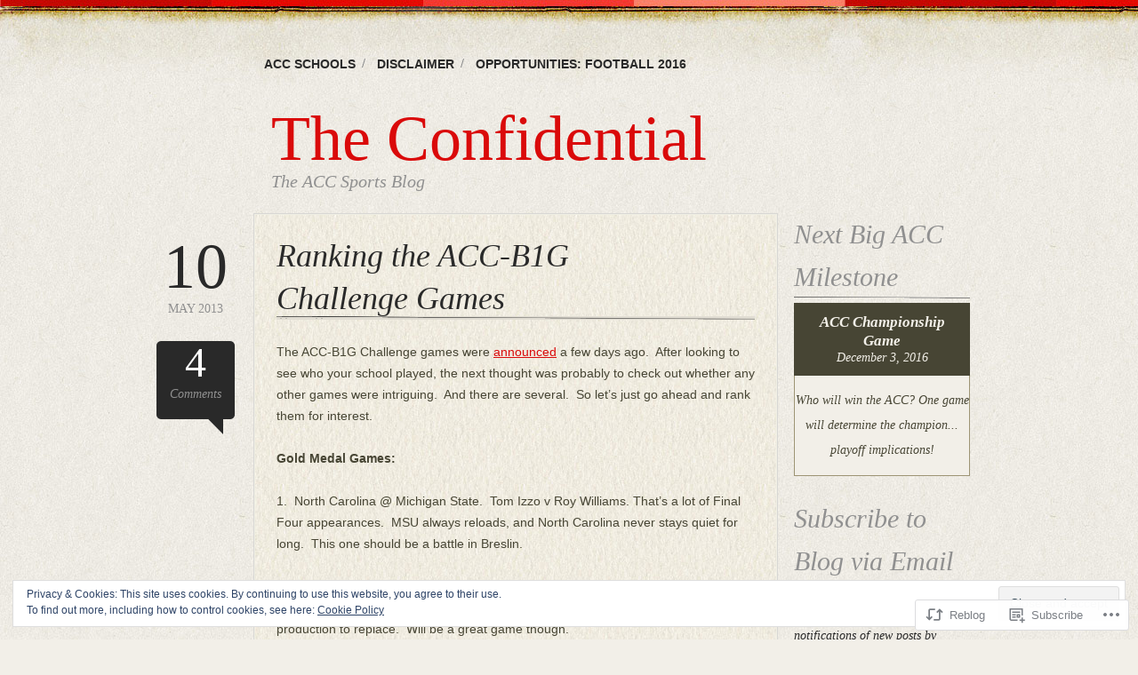

--- FILE ---
content_type: text/html; charset=UTF-8
request_url: https://atlanticcoastconfidential.com/2013/05/10/ranking-the-acc-b1g-challenge-games/
body_size: 28767
content:
<!DOCTYPE html>
<!--[if IE 6]>
<html id="ie6" lang="en">
<![endif]-->
<!--[if IE 7]>
<html id="ie7" lang="en">
<![endif]-->
<!--[if IE 8]>
<html id="ie8" lang="en">
<![endif]-->
<!--[if !(IE 6) & !(IE 7) & !(IE 8)]><!-->
<html lang="en">
<!--<![endif]-->
<head>
<meta charset="UTF-8" />
<title>Ranking the ACC-B1G Challenge Games | The Confidential</title>
<link rel="profile" href="http://gmpg.org/xfn/11" />
<link rel="pingback" href="https://atlanticcoastconfidential.com/xmlrpc.php" />
<meta name='robots' content='max-image-preview:large' />

<!-- Async WordPress.com Remote Login -->
<script id="wpcom_remote_login_js">
var wpcom_remote_login_extra_auth = '';
function wpcom_remote_login_remove_dom_node_id( element_id ) {
	var dom_node = document.getElementById( element_id );
	if ( dom_node ) { dom_node.parentNode.removeChild( dom_node ); }
}
function wpcom_remote_login_remove_dom_node_classes( class_name ) {
	var dom_nodes = document.querySelectorAll( '.' + class_name );
	for ( var i = 0; i < dom_nodes.length; i++ ) {
		dom_nodes[ i ].parentNode.removeChild( dom_nodes[ i ] );
	}
}
function wpcom_remote_login_final_cleanup() {
	wpcom_remote_login_remove_dom_node_classes( "wpcom_remote_login_msg" );
	wpcom_remote_login_remove_dom_node_id( "wpcom_remote_login_key" );
	wpcom_remote_login_remove_dom_node_id( "wpcom_remote_login_validate" );
	wpcom_remote_login_remove_dom_node_id( "wpcom_remote_login_js" );
	wpcom_remote_login_remove_dom_node_id( "wpcom_request_access_iframe" );
	wpcom_remote_login_remove_dom_node_id( "wpcom_request_access_styles" );
}

// Watch for messages back from the remote login
window.addEventListener( "message", function( e ) {
	if ( e.origin === "https://r-login.wordpress.com" ) {
		var data = {};
		try {
			data = JSON.parse( e.data );
		} catch( e ) {
			wpcom_remote_login_final_cleanup();
			return;
		}

		if ( data.msg === 'LOGIN' ) {
			// Clean up the login check iframe
			wpcom_remote_login_remove_dom_node_id( "wpcom_remote_login_key" );

			var id_regex = new RegExp( /^[0-9]+$/ );
			var token_regex = new RegExp( /^.*|.*|.*$/ );
			if (
				token_regex.test( data.token )
				&& id_regex.test( data.wpcomid )
			) {
				// We have everything we need to ask for a login
				var script = document.createElement( "script" );
				script.setAttribute( "id", "wpcom_remote_login_validate" );
				script.src = '/remote-login.php?wpcom_remote_login=validate'
					+ '&wpcomid=' + data.wpcomid
					+ '&token=' + encodeURIComponent( data.token )
					+ '&host=' + window.location.protocol
					+ '//' + window.location.hostname
					+ '&postid=3068'
					+ '&is_singular=1';
				document.body.appendChild( script );
			}

			return;
		}

		// Safari ITP, not logged in, so redirect
		if ( data.msg === 'LOGIN-REDIRECT' ) {
			window.location = 'https://wordpress.com/log-in?redirect_to=' + window.location.href;
			return;
		}

		// Safari ITP, storage access failed, remove the request
		if ( data.msg === 'LOGIN-REMOVE' ) {
			var css_zap = 'html { -webkit-transition: margin-top 1s; transition: margin-top 1s; } /* 9001 */ html { margin-top: 0 !important; } * html body { margin-top: 0 !important; } @media screen and ( max-width: 782px ) { html { margin-top: 0 !important; } * html body { margin-top: 0 !important; } }';
			var style_zap = document.createElement( 'style' );
			style_zap.type = 'text/css';
			style_zap.appendChild( document.createTextNode( css_zap ) );
			document.body.appendChild( style_zap );

			var e = document.getElementById( 'wpcom_request_access_iframe' );
			e.parentNode.removeChild( e );

			document.cookie = 'wordpress_com_login_access=denied; path=/; max-age=31536000';

			return;
		}

		// Safari ITP
		if ( data.msg === 'REQUEST_ACCESS' ) {
			console.log( 'request access: safari' );

			// Check ITP iframe enable/disable knob
			if ( wpcom_remote_login_extra_auth !== 'safari_itp_iframe' ) {
				return;
			}

			// If we are in a "private window" there is no ITP.
			var private_window = false;
			try {
				var opendb = window.openDatabase( null, null, null, null );
			} catch( e ) {
				private_window = true;
			}

			if ( private_window ) {
				console.log( 'private window' );
				return;
			}

			var iframe = document.createElement( 'iframe' );
			iframe.id = 'wpcom_request_access_iframe';
			iframe.setAttribute( 'scrolling', 'no' );
			iframe.setAttribute( 'sandbox', 'allow-storage-access-by-user-activation allow-scripts allow-same-origin allow-top-navigation-by-user-activation' );
			iframe.src = 'https://r-login.wordpress.com/remote-login.php?wpcom_remote_login=request_access&origin=' + encodeURIComponent( data.origin ) + '&wpcomid=' + encodeURIComponent( data.wpcomid );

			var css = 'html { -webkit-transition: margin-top 1s; transition: margin-top 1s; } /* 9001 */ html { margin-top: 46px !important; } * html body { margin-top: 46px !important; } @media screen and ( max-width: 660px ) { html { margin-top: 71px !important; } * html body { margin-top: 71px !important; } #wpcom_request_access_iframe { display: block; height: 71px !important; } } #wpcom_request_access_iframe { border: 0px; height: 46px; position: fixed; top: 0; left: 0; width: 100%; min-width: 100%; z-index: 99999; background: #23282d; } ';

			var style = document.createElement( 'style' );
			style.type = 'text/css';
			style.id = 'wpcom_request_access_styles';
			style.appendChild( document.createTextNode( css ) );
			document.body.appendChild( style );

			document.body.appendChild( iframe );
		}

		if ( data.msg === 'DONE' ) {
			wpcom_remote_login_final_cleanup();
		}
	}
}, false );

// Inject the remote login iframe after the page has had a chance to load
// more critical resources
window.addEventListener( "DOMContentLoaded", function( e ) {
	var iframe = document.createElement( "iframe" );
	iframe.style.display = "none";
	iframe.setAttribute( "scrolling", "no" );
	iframe.setAttribute( "id", "wpcom_remote_login_key" );
	iframe.src = "https://r-login.wordpress.com/remote-login.php"
		+ "?wpcom_remote_login=key"
		+ "&origin=aHR0cHM6Ly9hdGxhbnRpY2NvYXN0Y29uZmlkZW50aWFsLmNvbQ%3D%3D"
		+ "&wpcomid=28780384"
		+ "&time=" + Math.floor( Date.now() / 1000 );
	document.body.appendChild( iframe );
}, false );
</script>
<link rel='dns-prefetch' href='//s0.wp.com' />
<link rel="alternate" type="application/rss+xml" title="The Confidential &raquo; Feed" href="https://atlanticcoastconfidential.com/feed/" />
<link rel="alternate" type="application/rss+xml" title="The Confidential &raquo; Comments Feed" href="https://atlanticcoastconfidential.com/comments/feed/" />
<link rel="alternate" type="application/rss+xml" title="The Confidential &raquo; Ranking the ACC-B1G Challenge&nbsp;Games Comments Feed" href="https://atlanticcoastconfidential.com/2013/05/10/ranking-the-acc-b1g-challenge-games/feed/" />
	<script type="text/javascript">
		/* <![CDATA[ */
		function addLoadEvent(func) {
			var oldonload = window.onload;
			if (typeof window.onload != 'function') {
				window.onload = func;
			} else {
				window.onload = function () {
					oldonload();
					func();
				}
			}
		}
		/* ]]> */
	</script>
	<link crossorigin='anonymous' rel='stylesheet' id='all-css-0-1' href='/_static/??-eJx9zN0KwjAMhuEbsgZ/5vBAvJbShtE1bYNJKLt7NxEEEQ9fku+Bzi60qlgVijkmm1IV6ClOqAJo67XlhI58B8XC5BUFRBfCfRDZwW9gRmUf8rtBrEJp0WjdPnAzouMm+lX/REoZP+6rtvd7uR3G4XQcr5fzMD8BGYBNRA==&cssminify=yes' type='text/css' media='all' />
<style id='wp-emoji-styles-inline-css'>

	img.wp-smiley, img.emoji {
		display: inline !important;
		border: none !important;
		box-shadow: none !important;
		height: 1em !important;
		width: 1em !important;
		margin: 0 0.07em !important;
		vertical-align: -0.1em !important;
		background: none !important;
		padding: 0 !important;
	}
/*# sourceURL=wp-emoji-styles-inline-css */
</style>
<link crossorigin='anonymous' rel='stylesheet' id='all-css-2-1' href='/wp-content/plugins/gutenberg-core/v22.2.0/build/styles/block-library/style.css?m=1764855221i&cssminify=yes' type='text/css' media='all' />
<style id='wp-block-library-inline-css'>
.has-text-align-justify {
	text-align:justify;
}
.has-text-align-justify{text-align:justify;}

/*# sourceURL=wp-block-library-inline-css */
</style><style id='global-styles-inline-css'>
:root{--wp--preset--aspect-ratio--square: 1;--wp--preset--aspect-ratio--4-3: 4/3;--wp--preset--aspect-ratio--3-4: 3/4;--wp--preset--aspect-ratio--3-2: 3/2;--wp--preset--aspect-ratio--2-3: 2/3;--wp--preset--aspect-ratio--16-9: 16/9;--wp--preset--aspect-ratio--9-16: 9/16;--wp--preset--color--black: #000000;--wp--preset--color--cyan-bluish-gray: #abb8c3;--wp--preset--color--white: #ffffff;--wp--preset--color--pale-pink: #f78da7;--wp--preset--color--vivid-red: #cf2e2e;--wp--preset--color--luminous-vivid-orange: #ff6900;--wp--preset--color--luminous-vivid-amber: #fcb900;--wp--preset--color--light-green-cyan: #7bdcb5;--wp--preset--color--vivid-green-cyan: #00d084;--wp--preset--color--pale-cyan-blue: #8ed1fc;--wp--preset--color--vivid-cyan-blue: #0693e3;--wp--preset--color--vivid-purple: #9b51e0;--wp--preset--gradient--vivid-cyan-blue-to-vivid-purple: linear-gradient(135deg,rgb(6,147,227) 0%,rgb(155,81,224) 100%);--wp--preset--gradient--light-green-cyan-to-vivid-green-cyan: linear-gradient(135deg,rgb(122,220,180) 0%,rgb(0,208,130) 100%);--wp--preset--gradient--luminous-vivid-amber-to-luminous-vivid-orange: linear-gradient(135deg,rgb(252,185,0) 0%,rgb(255,105,0) 100%);--wp--preset--gradient--luminous-vivid-orange-to-vivid-red: linear-gradient(135deg,rgb(255,105,0) 0%,rgb(207,46,46) 100%);--wp--preset--gradient--very-light-gray-to-cyan-bluish-gray: linear-gradient(135deg,rgb(238,238,238) 0%,rgb(169,184,195) 100%);--wp--preset--gradient--cool-to-warm-spectrum: linear-gradient(135deg,rgb(74,234,220) 0%,rgb(151,120,209) 20%,rgb(207,42,186) 40%,rgb(238,44,130) 60%,rgb(251,105,98) 80%,rgb(254,248,76) 100%);--wp--preset--gradient--blush-light-purple: linear-gradient(135deg,rgb(255,206,236) 0%,rgb(152,150,240) 100%);--wp--preset--gradient--blush-bordeaux: linear-gradient(135deg,rgb(254,205,165) 0%,rgb(254,45,45) 50%,rgb(107,0,62) 100%);--wp--preset--gradient--luminous-dusk: linear-gradient(135deg,rgb(255,203,112) 0%,rgb(199,81,192) 50%,rgb(65,88,208) 100%);--wp--preset--gradient--pale-ocean: linear-gradient(135deg,rgb(255,245,203) 0%,rgb(182,227,212) 50%,rgb(51,167,181) 100%);--wp--preset--gradient--electric-grass: linear-gradient(135deg,rgb(202,248,128) 0%,rgb(113,206,126) 100%);--wp--preset--gradient--midnight: linear-gradient(135deg,rgb(2,3,129) 0%,rgb(40,116,252) 100%);--wp--preset--font-size--small: 13px;--wp--preset--font-size--medium: 20px;--wp--preset--font-size--large: 36px;--wp--preset--font-size--x-large: 42px;--wp--preset--font-family--albert-sans: 'Albert Sans', sans-serif;--wp--preset--font-family--alegreya: Alegreya, serif;--wp--preset--font-family--arvo: Arvo, serif;--wp--preset--font-family--bodoni-moda: 'Bodoni Moda', serif;--wp--preset--font-family--bricolage-grotesque: 'Bricolage Grotesque', sans-serif;--wp--preset--font-family--cabin: Cabin, sans-serif;--wp--preset--font-family--chivo: Chivo, sans-serif;--wp--preset--font-family--commissioner: Commissioner, sans-serif;--wp--preset--font-family--cormorant: Cormorant, serif;--wp--preset--font-family--courier-prime: 'Courier Prime', monospace;--wp--preset--font-family--crimson-pro: 'Crimson Pro', serif;--wp--preset--font-family--dm-mono: 'DM Mono', monospace;--wp--preset--font-family--dm-sans: 'DM Sans', sans-serif;--wp--preset--font-family--dm-serif-display: 'DM Serif Display', serif;--wp--preset--font-family--domine: Domine, serif;--wp--preset--font-family--eb-garamond: 'EB Garamond', serif;--wp--preset--font-family--epilogue: Epilogue, sans-serif;--wp--preset--font-family--fahkwang: Fahkwang, sans-serif;--wp--preset--font-family--figtree: Figtree, sans-serif;--wp--preset--font-family--fira-sans: 'Fira Sans', sans-serif;--wp--preset--font-family--fjalla-one: 'Fjalla One', sans-serif;--wp--preset--font-family--fraunces: Fraunces, serif;--wp--preset--font-family--gabarito: Gabarito, system-ui;--wp--preset--font-family--ibm-plex-mono: 'IBM Plex Mono', monospace;--wp--preset--font-family--ibm-plex-sans: 'IBM Plex Sans', sans-serif;--wp--preset--font-family--ibarra-real-nova: 'Ibarra Real Nova', serif;--wp--preset--font-family--instrument-serif: 'Instrument Serif', serif;--wp--preset--font-family--inter: Inter, sans-serif;--wp--preset--font-family--josefin-sans: 'Josefin Sans', sans-serif;--wp--preset--font-family--jost: Jost, sans-serif;--wp--preset--font-family--libre-baskerville: 'Libre Baskerville', serif;--wp--preset--font-family--libre-franklin: 'Libre Franklin', sans-serif;--wp--preset--font-family--literata: Literata, serif;--wp--preset--font-family--lora: Lora, serif;--wp--preset--font-family--merriweather: Merriweather, serif;--wp--preset--font-family--montserrat: Montserrat, sans-serif;--wp--preset--font-family--newsreader: Newsreader, serif;--wp--preset--font-family--noto-sans-mono: 'Noto Sans Mono', sans-serif;--wp--preset--font-family--nunito: Nunito, sans-serif;--wp--preset--font-family--open-sans: 'Open Sans', sans-serif;--wp--preset--font-family--overpass: Overpass, sans-serif;--wp--preset--font-family--pt-serif: 'PT Serif', serif;--wp--preset--font-family--petrona: Petrona, serif;--wp--preset--font-family--piazzolla: Piazzolla, serif;--wp--preset--font-family--playfair-display: 'Playfair Display', serif;--wp--preset--font-family--plus-jakarta-sans: 'Plus Jakarta Sans', sans-serif;--wp--preset--font-family--poppins: Poppins, sans-serif;--wp--preset--font-family--raleway: Raleway, sans-serif;--wp--preset--font-family--roboto: Roboto, sans-serif;--wp--preset--font-family--roboto-slab: 'Roboto Slab', serif;--wp--preset--font-family--rubik: Rubik, sans-serif;--wp--preset--font-family--rufina: Rufina, serif;--wp--preset--font-family--sora: Sora, sans-serif;--wp--preset--font-family--source-sans-3: 'Source Sans 3', sans-serif;--wp--preset--font-family--source-serif-4: 'Source Serif 4', serif;--wp--preset--font-family--space-mono: 'Space Mono', monospace;--wp--preset--font-family--syne: Syne, sans-serif;--wp--preset--font-family--texturina: Texturina, serif;--wp--preset--font-family--urbanist: Urbanist, sans-serif;--wp--preset--font-family--work-sans: 'Work Sans', sans-serif;--wp--preset--spacing--20: 0.44rem;--wp--preset--spacing--30: 0.67rem;--wp--preset--spacing--40: 1rem;--wp--preset--spacing--50: 1.5rem;--wp--preset--spacing--60: 2.25rem;--wp--preset--spacing--70: 3.38rem;--wp--preset--spacing--80: 5.06rem;--wp--preset--shadow--natural: 6px 6px 9px rgba(0, 0, 0, 0.2);--wp--preset--shadow--deep: 12px 12px 50px rgba(0, 0, 0, 0.4);--wp--preset--shadow--sharp: 6px 6px 0px rgba(0, 0, 0, 0.2);--wp--preset--shadow--outlined: 6px 6px 0px -3px rgb(255, 255, 255), 6px 6px rgb(0, 0, 0);--wp--preset--shadow--crisp: 6px 6px 0px rgb(0, 0, 0);}:where(.is-layout-flex){gap: 0.5em;}:where(.is-layout-grid){gap: 0.5em;}body .is-layout-flex{display: flex;}.is-layout-flex{flex-wrap: wrap;align-items: center;}.is-layout-flex > :is(*, div){margin: 0;}body .is-layout-grid{display: grid;}.is-layout-grid > :is(*, div){margin: 0;}:where(.wp-block-columns.is-layout-flex){gap: 2em;}:where(.wp-block-columns.is-layout-grid){gap: 2em;}:where(.wp-block-post-template.is-layout-flex){gap: 1.25em;}:where(.wp-block-post-template.is-layout-grid){gap: 1.25em;}.has-black-color{color: var(--wp--preset--color--black) !important;}.has-cyan-bluish-gray-color{color: var(--wp--preset--color--cyan-bluish-gray) !important;}.has-white-color{color: var(--wp--preset--color--white) !important;}.has-pale-pink-color{color: var(--wp--preset--color--pale-pink) !important;}.has-vivid-red-color{color: var(--wp--preset--color--vivid-red) !important;}.has-luminous-vivid-orange-color{color: var(--wp--preset--color--luminous-vivid-orange) !important;}.has-luminous-vivid-amber-color{color: var(--wp--preset--color--luminous-vivid-amber) !important;}.has-light-green-cyan-color{color: var(--wp--preset--color--light-green-cyan) !important;}.has-vivid-green-cyan-color{color: var(--wp--preset--color--vivid-green-cyan) !important;}.has-pale-cyan-blue-color{color: var(--wp--preset--color--pale-cyan-blue) !important;}.has-vivid-cyan-blue-color{color: var(--wp--preset--color--vivid-cyan-blue) !important;}.has-vivid-purple-color{color: var(--wp--preset--color--vivid-purple) !important;}.has-black-background-color{background-color: var(--wp--preset--color--black) !important;}.has-cyan-bluish-gray-background-color{background-color: var(--wp--preset--color--cyan-bluish-gray) !important;}.has-white-background-color{background-color: var(--wp--preset--color--white) !important;}.has-pale-pink-background-color{background-color: var(--wp--preset--color--pale-pink) !important;}.has-vivid-red-background-color{background-color: var(--wp--preset--color--vivid-red) !important;}.has-luminous-vivid-orange-background-color{background-color: var(--wp--preset--color--luminous-vivid-orange) !important;}.has-luminous-vivid-amber-background-color{background-color: var(--wp--preset--color--luminous-vivid-amber) !important;}.has-light-green-cyan-background-color{background-color: var(--wp--preset--color--light-green-cyan) !important;}.has-vivid-green-cyan-background-color{background-color: var(--wp--preset--color--vivid-green-cyan) !important;}.has-pale-cyan-blue-background-color{background-color: var(--wp--preset--color--pale-cyan-blue) !important;}.has-vivid-cyan-blue-background-color{background-color: var(--wp--preset--color--vivid-cyan-blue) !important;}.has-vivid-purple-background-color{background-color: var(--wp--preset--color--vivid-purple) !important;}.has-black-border-color{border-color: var(--wp--preset--color--black) !important;}.has-cyan-bluish-gray-border-color{border-color: var(--wp--preset--color--cyan-bluish-gray) !important;}.has-white-border-color{border-color: var(--wp--preset--color--white) !important;}.has-pale-pink-border-color{border-color: var(--wp--preset--color--pale-pink) !important;}.has-vivid-red-border-color{border-color: var(--wp--preset--color--vivid-red) !important;}.has-luminous-vivid-orange-border-color{border-color: var(--wp--preset--color--luminous-vivid-orange) !important;}.has-luminous-vivid-amber-border-color{border-color: var(--wp--preset--color--luminous-vivid-amber) !important;}.has-light-green-cyan-border-color{border-color: var(--wp--preset--color--light-green-cyan) !important;}.has-vivid-green-cyan-border-color{border-color: var(--wp--preset--color--vivid-green-cyan) !important;}.has-pale-cyan-blue-border-color{border-color: var(--wp--preset--color--pale-cyan-blue) !important;}.has-vivid-cyan-blue-border-color{border-color: var(--wp--preset--color--vivid-cyan-blue) !important;}.has-vivid-purple-border-color{border-color: var(--wp--preset--color--vivid-purple) !important;}.has-vivid-cyan-blue-to-vivid-purple-gradient-background{background: var(--wp--preset--gradient--vivid-cyan-blue-to-vivid-purple) !important;}.has-light-green-cyan-to-vivid-green-cyan-gradient-background{background: var(--wp--preset--gradient--light-green-cyan-to-vivid-green-cyan) !important;}.has-luminous-vivid-amber-to-luminous-vivid-orange-gradient-background{background: var(--wp--preset--gradient--luminous-vivid-amber-to-luminous-vivid-orange) !important;}.has-luminous-vivid-orange-to-vivid-red-gradient-background{background: var(--wp--preset--gradient--luminous-vivid-orange-to-vivid-red) !important;}.has-very-light-gray-to-cyan-bluish-gray-gradient-background{background: var(--wp--preset--gradient--very-light-gray-to-cyan-bluish-gray) !important;}.has-cool-to-warm-spectrum-gradient-background{background: var(--wp--preset--gradient--cool-to-warm-spectrum) !important;}.has-blush-light-purple-gradient-background{background: var(--wp--preset--gradient--blush-light-purple) !important;}.has-blush-bordeaux-gradient-background{background: var(--wp--preset--gradient--blush-bordeaux) !important;}.has-luminous-dusk-gradient-background{background: var(--wp--preset--gradient--luminous-dusk) !important;}.has-pale-ocean-gradient-background{background: var(--wp--preset--gradient--pale-ocean) !important;}.has-electric-grass-gradient-background{background: var(--wp--preset--gradient--electric-grass) !important;}.has-midnight-gradient-background{background: var(--wp--preset--gradient--midnight) !important;}.has-small-font-size{font-size: var(--wp--preset--font-size--small) !important;}.has-medium-font-size{font-size: var(--wp--preset--font-size--medium) !important;}.has-large-font-size{font-size: var(--wp--preset--font-size--large) !important;}.has-x-large-font-size{font-size: var(--wp--preset--font-size--x-large) !important;}.has-albert-sans-font-family{font-family: var(--wp--preset--font-family--albert-sans) !important;}.has-alegreya-font-family{font-family: var(--wp--preset--font-family--alegreya) !important;}.has-arvo-font-family{font-family: var(--wp--preset--font-family--arvo) !important;}.has-bodoni-moda-font-family{font-family: var(--wp--preset--font-family--bodoni-moda) !important;}.has-bricolage-grotesque-font-family{font-family: var(--wp--preset--font-family--bricolage-grotesque) !important;}.has-cabin-font-family{font-family: var(--wp--preset--font-family--cabin) !important;}.has-chivo-font-family{font-family: var(--wp--preset--font-family--chivo) !important;}.has-commissioner-font-family{font-family: var(--wp--preset--font-family--commissioner) !important;}.has-cormorant-font-family{font-family: var(--wp--preset--font-family--cormorant) !important;}.has-courier-prime-font-family{font-family: var(--wp--preset--font-family--courier-prime) !important;}.has-crimson-pro-font-family{font-family: var(--wp--preset--font-family--crimson-pro) !important;}.has-dm-mono-font-family{font-family: var(--wp--preset--font-family--dm-mono) !important;}.has-dm-sans-font-family{font-family: var(--wp--preset--font-family--dm-sans) !important;}.has-dm-serif-display-font-family{font-family: var(--wp--preset--font-family--dm-serif-display) !important;}.has-domine-font-family{font-family: var(--wp--preset--font-family--domine) !important;}.has-eb-garamond-font-family{font-family: var(--wp--preset--font-family--eb-garamond) !important;}.has-epilogue-font-family{font-family: var(--wp--preset--font-family--epilogue) !important;}.has-fahkwang-font-family{font-family: var(--wp--preset--font-family--fahkwang) !important;}.has-figtree-font-family{font-family: var(--wp--preset--font-family--figtree) !important;}.has-fira-sans-font-family{font-family: var(--wp--preset--font-family--fira-sans) !important;}.has-fjalla-one-font-family{font-family: var(--wp--preset--font-family--fjalla-one) !important;}.has-fraunces-font-family{font-family: var(--wp--preset--font-family--fraunces) !important;}.has-gabarito-font-family{font-family: var(--wp--preset--font-family--gabarito) !important;}.has-ibm-plex-mono-font-family{font-family: var(--wp--preset--font-family--ibm-plex-mono) !important;}.has-ibm-plex-sans-font-family{font-family: var(--wp--preset--font-family--ibm-plex-sans) !important;}.has-ibarra-real-nova-font-family{font-family: var(--wp--preset--font-family--ibarra-real-nova) !important;}.has-instrument-serif-font-family{font-family: var(--wp--preset--font-family--instrument-serif) !important;}.has-inter-font-family{font-family: var(--wp--preset--font-family--inter) !important;}.has-josefin-sans-font-family{font-family: var(--wp--preset--font-family--josefin-sans) !important;}.has-jost-font-family{font-family: var(--wp--preset--font-family--jost) !important;}.has-libre-baskerville-font-family{font-family: var(--wp--preset--font-family--libre-baskerville) !important;}.has-libre-franklin-font-family{font-family: var(--wp--preset--font-family--libre-franklin) !important;}.has-literata-font-family{font-family: var(--wp--preset--font-family--literata) !important;}.has-lora-font-family{font-family: var(--wp--preset--font-family--lora) !important;}.has-merriweather-font-family{font-family: var(--wp--preset--font-family--merriweather) !important;}.has-montserrat-font-family{font-family: var(--wp--preset--font-family--montserrat) !important;}.has-newsreader-font-family{font-family: var(--wp--preset--font-family--newsreader) !important;}.has-noto-sans-mono-font-family{font-family: var(--wp--preset--font-family--noto-sans-mono) !important;}.has-nunito-font-family{font-family: var(--wp--preset--font-family--nunito) !important;}.has-open-sans-font-family{font-family: var(--wp--preset--font-family--open-sans) !important;}.has-overpass-font-family{font-family: var(--wp--preset--font-family--overpass) !important;}.has-pt-serif-font-family{font-family: var(--wp--preset--font-family--pt-serif) !important;}.has-petrona-font-family{font-family: var(--wp--preset--font-family--petrona) !important;}.has-piazzolla-font-family{font-family: var(--wp--preset--font-family--piazzolla) !important;}.has-playfair-display-font-family{font-family: var(--wp--preset--font-family--playfair-display) !important;}.has-plus-jakarta-sans-font-family{font-family: var(--wp--preset--font-family--plus-jakarta-sans) !important;}.has-poppins-font-family{font-family: var(--wp--preset--font-family--poppins) !important;}.has-raleway-font-family{font-family: var(--wp--preset--font-family--raleway) !important;}.has-roboto-font-family{font-family: var(--wp--preset--font-family--roboto) !important;}.has-roboto-slab-font-family{font-family: var(--wp--preset--font-family--roboto-slab) !important;}.has-rubik-font-family{font-family: var(--wp--preset--font-family--rubik) !important;}.has-rufina-font-family{font-family: var(--wp--preset--font-family--rufina) !important;}.has-sora-font-family{font-family: var(--wp--preset--font-family--sora) !important;}.has-source-sans-3-font-family{font-family: var(--wp--preset--font-family--source-sans-3) !important;}.has-source-serif-4-font-family{font-family: var(--wp--preset--font-family--source-serif-4) !important;}.has-space-mono-font-family{font-family: var(--wp--preset--font-family--space-mono) !important;}.has-syne-font-family{font-family: var(--wp--preset--font-family--syne) !important;}.has-texturina-font-family{font-family: var(--wp--preset--font-family--texturina) !important;}.has-urbanist-font-family{font-family: var(--wp--preset--font-family--urbanist) !important;}.has-work-sans-font-family{font-family: var(--wp--preset--font-family--work-sans) !important;}
/*# sourceURL=global-styles-inline-css */
</style>

<style id='classic-theme-styles-inline-css'>
/*! This file is auto-generated */
.wp-block-button__link{color:#fff;background-color:#32373c;border-radius:9999px;box-shadow:none;text-decoration:none;padding:calc(.667em + 2px) calc(1.333em + 2px);font-size:1.125em}.wp-block-file__button{background:#32373c;color:#fff;text-decoration:none}
/*# sourceURL=/wp-includes/css/classic-themes.min.css */
</style>
<link crossorigin='anonymous' rel='stylesheet' id='all-css-4-1' href='/_static/??-eJx9jl0KAjEMhC9kDKuy4oN4lm03Wyv9o0lZvb1RERFlX8LMMB8TnAvYnISSYGxQQnM+MdpcSfNYBkFtRBr9QIGi1taWeYX/sdmPjkRxfmsQui4jRWfAmFKJGfRG3yLIWbf4h3vFWJpBk8MIwU+ELLdASxOVTMhOpXs+9rFLkKMMIdtBfE5fBqYw+PpAT/HY7Xddf9huN/3lDvWse1w=&cssminify=yes' type='text/css' media='all' />
<link crossorigin='anonymous' rel='stylesheet' id='print-css-5-1' href='/wp-content/mu-plugins/global-print/global-print.css?m=1465851035i&cssminify=yes' type='text/css' media='print' />
<style id='jetpack-global-styles-frontend-style-inline-css'>
:root { --font-headings: unset; --font-base: unset; --font-headings-default: -apple-system,BlinkMacSystemFont,"Segoe UI",Roboto,Oxygen-Sans,Ubuntu,Cantarell,"Helvetica Neue",sans-serif; --font-base-default: -apple-system,BlinkMacSystemFont,"Segoe UI",Roboto,Oxygen-Sans,Ubuntu,Cantarell,"Helvetica Neue",sans-serif;}
/*# sourceURL=jetpack-global-styles-frontend-style-inline-css */
</style>
<link crossorigin='anonymous' rel='stylesheet' id='all-css-8-1' href='/_static/??-eJyNjcsKAjEMRX/IGtQZBxfip0hMS9sxTYppGfx7H7gRN+7ugcs5sFRHKi1Ig9Jd5R6zGMyhVaTrh8G6QFHfORhYwlvw6P39PbPENZmt4G/ROQuBKWVkxxrVvuBH1lIoz2waILJekF+HUzlupnG3nQ77YZwfuRJIaQ==&cssminify=yes' type='text/css' media='all' />
<script type="text/javascript" id="jetpack_related-posts-js-extra">
/* <![CDATA[ */
var related_posts_js_options = {"post_heading":"h4"};
//# sourceURL=jetpack_related-posts-js-extra
/* ]]> */
</script>
<script type="text/javascript" id="wpcom-actionbar-placeholder-js-extra">
/* <![CDATA[ */
var actionbardata = {"siteID":"28780384","postID":"3068","siteURL":"https://atlanticcoastconfidential.com","xhrURL":"https://atlanticcoastconfidential.com/wp-admin/admin-ajax.php","nonce":"254b6b84e8","isLoggedIn":"","statusMessage":"","subsEmailDefault":"instantly","proxyScriptUrl":"https://s0.wp.com/wp-content/js/wpcom-proxy-request.js?m=1513050504i&amp;ver=20211021","shortlink":"https://wp.me/p1WL5K-Nu","i18n":{"followedText":"New posts from this site will now appear in your \u003Ca href=\"https://wordpress.com/reader\"\u003EReader\u003C/a\u003E","foldBar":"Collapse this bar","unfoldBar":"Expand this bar","shortLinkCopied":"Shortlink copied to clipboard."}};
//# sourceURL=wpcom-actionbar-placeholder-js-extra
/* ]]> */
</script>
<script type="text/javascript" id="jetpack-mu-wpcom-settings-js-before">
/* <![CDATA[ */
var JETPACK_MU_WPCOM_SETTINGS = {"assetsUrl":"https://s0.wp.com/wp-content/mu-plugins/jetpack-mu-wpcom-plugin/sun/jetpack_vendor/automattic/jetpack-mu-wpcom/src/build/"};
//# sourceURL=jetpack-mu-wpcom-settings-js-before
/* ]]> */
</script>
<script crossorigin='anonymous' type='text/javascript'  src='/_static/??-eJxdjd0KAiEQhV+o2clg2b2JHiVcFdF0HBxt6+3bhYjq6vBx/nBlMIWao4a5A6fuAwlG11ib25tROuE1kMGlh2SxuqSbs8BFmvzSkAMNUQ74tRu3TGrAtTye/96Siv+8rqVabQVM0iJO9qLJjPfTLkCFwFuu28Qln9U0jkelpnmOL35BR9g='></script>
<script type="text/javascript" id="rlt-proxy-js-after">
/* <![CDATA[ */
	rltInitialize( {"token":null,"iframeOrigins":["https:\/\/widgets.wp.com"]} );
//# sourceURL=rlt-proxy-js-after
/* ]]> */
</script>
<link rel="EditURI" type="application/rsd+xml" title="RSD" href="https://atlanticcoastconfidential.wordpress.com/xmlrpc.php?rsd" />
<meta name="generator" content="WordPress.com" />
<link rel="canonical" href="https://atlanticcoastconfidential.com/2013/05/10/ranking-the-acc-b1g-challenge-games/" />
<link rel='shortlink' href='https://wp.me/p1WL5K-Nu' />
<link rel="alternate" type="application/json+oembed" href="https://public-api.wordpress.com/oembed/?format=json&amp;url=https%3A%2F%2Fatlanticcoastconfidential.com%2F2013%2F05%2F10%2Franking-the-acc-b1g-challenge-games%2F&amp;for=wpcom-auto-discovery" /><link rel="alternate" type="application/xml+oembed" href="https://public-api.wordpress.com/oembed/?format=xml&amp;url=https%3A%2F%2Fatlanticcoastconfidential.com%2F2013%2F05%2F10%2Franking-the-acc-b1g-challenge-games%2F&amp;for=wpcom-auto-discovery" />
<!-- Jetpack Open Graph Tags -->
<meta property="og:type" content="article" />
<meta property="og:title" content="Ranking the ACC-B1G Challenge Games" />
<meta property="og:url" content="https://atlanticcoastconfidential.com/2013/05/10/ranking-the-acc-b1g-challenge-games/" />
<meta property="og:description" content="The ACC-B1G Challenge games were announced a few days ago.  After looking to see who your school played, the next thought was probably to check out whether any other games were intriguing.  And the…" />
<meta property="article:published_time" content="2013-05-10T09:12:31+00:00" />
<meta property="article:modified_time" content="2013-05-10T02:29:20+00:00" />
<meta property="og:site_name" content="The Confidential" />
<meta property="og:image" content="https://s0.wp.com/i/blank.jpg?m=1383295312i" />
<meta property="og:image:width" content="200" />
<meta property="og:image:height" content="200" />
<meta property="og:image:alt" content="" />
<meta property="og:locale" content="en_US" />
<meta property="article:publisher" content="https://www.facebook.com/WordPresscom" />
<meta name="twitter:creator" content="@acconfi" />
<meta name="twitter:site" content="@acconfi" />
<meta name="twitter:text:title" content="Ranking the ACC-B1G Challenge&nbsp;Games" />
<meta name="twitter:card" content="summary" />

<!-- End Jetpack Open Graph Tags -->
<link rel="shortcut icon" type="image/x-icon" href="https://s0.wp.com/i/favicon.ico?m=1713425267i" sizes="16x16 24x24 32x32 48x48" />
<link rel="icon" type="image/x-icon" href="https://s0.wp.com/i/favicon.ico?m=1713425267i" sizes="16x16 24x24 32x32 48x48" />
<link rel="apple-touch-icon" href="https://s0.wp.com/i/webclip.png?m=1713868326i" />
<link rel='openid.server' href='https://atlanticcoastconfidential.com/?openidserver=1' />
<link rel='openid.delegate' href='https://atlanticcoastconfidential.com/' />
<link rel="search" type="application/opensearchdescription+xml" href="https://atlanticcoastconfidential.com/osd.xml" title="The Confidential" />
<link rel="search" type="application/opensearchdescription+xml" href="https://s1.wp.com/opensearch.xml" title="WordPress.com" />
<style type="text/css">.recentcomments a{display:inline !important;padding:0 !important;margin:0 !important;}</style>		<style type="text/css">
			.recentcomments a {
				display: inline !important;
				padding: 0 !important;
				margin: 0 !important;
			}

			table.recentcommentsavatartop img.avatar, table.recentcommentsavatarend img.avatar {
				border: 0px;
				margin: 0;
			}

			table.recentcommentsavatartop a, table.recentcommentsavatarend a {
				border: 0px !important;
				background-color: transparent !important;
			}

			td.recentcommentsavatarend, td.recentcommentsavatartop {
				padding: 0px 0px 1px 0px;
				margin: 0px;
			}

			td.recentcommentstextend {
				border: none !important;
				padding: 0px 0px 2px 10px;
			}

			.rtl td.recentcommentstextend {
				padding: 0px 10px 2px 0px;
			}

			td.recentcommentstexttop {
				border: none;
				padding: 0px 0px 0px 10px;
			}

			.rtl td.recentcommentstexttop {
				padding: 0px 10px 0px 0px;
			}
		</style>
		<style>
.milestone-widget {
	--milestone-text-color: #474534;
	--milestone-bg-color: #f2efe8;
	--milestone-border-color:#9d9474;
}
</style>
		<meta name="description" content="The ACC-B1G Challenge games were announced a few days ago.  After looking to see who your school played, the next thought was probably to check out whether any other games were intriguing.  And there are several.  So let&#039;s just go ahead and rank them for interest. Gold Medal Games: 1.  North Carolina @ Michigan State. &hellip;" />
		<script type="text/javascript">

			window.doNotSellCallback = function() {

				var linkElements = [
					'a[href="https://wordpress.com/?ref=footer_blog"]',
					'a[href="https://wordpress.com/?ref=footer_website"]',
					'a[href="https://wordpress.com/?ref=vertical_footer"]',
					'a[href^="https://wordpress.com/?ref=footer_segment_"]',
				].join(',');

				var dnsLink = document.createElement( 'a' );
				dnsLink.href = 'https://wordpress.com/advertising-program-optout/';
				dnsLink.classList.add( 'do-not-sell-link' );
				dnsLink.rel = 'nofollow';
				dnsLink.style.marginLeft = '0.5em';
				dnsLink.textContent = 'Do Not Sell or Share My Personal Information';

				var creditLinks = document.querySelectorAll( linkElements );

				if ( 0 === creditLinks.length ) {
					return false;
				}

				Array.prototype.forEach.call( creditLinks, function( el ) {
					el.insertAdjacentElement( 'afterend', dnsLink );
				});

				return true;
			};

		</script>
		<script type="text/javascript">
	window.google_analytics_uacct = "UA-52447-2";
</script>

<script type="text/javascript">
	var _gaq = _gaq || [];
	_gaq.push(['_setAccount', 'UA-52447-2']);
	_gaq.push(['_gat._anonymizeIp']);
	_gaq.push(['_setDomainName', 'none']);
	_gaq.push(['_setAllowLinker', true]);
	_gaq.push(['_initData']);
	_gaq.push(['_trackPageview']);

	(function() {
		var ga = document.createElement('script'); ga.type = 'text/javascript'; ga.async = true;
		ga.src = ('https:' == document.location.protocol ? 'https://ssl' : 'http://www') + '.google-analytics.com/ga.js';
		(document.getElementsByTagName('head')[0] || document.getElementsByTagName('body')[0]).appendChild(ga);
	})();
</script>
<link crossorigin='anonymous' rel='stylesheet' id='all-css-0-3' href='/_static/??-eJyVjtsKAjEMRH/IblgvqA/ip4jbhiVrmwSTsvj3VhREn/RtDjMcBmYNUdiRHUoNmutIbDCh6zleXgxWGYqkmtFgpjSiGxRq5ML4TuHZddFsAT+LT8QRhko5NRwsXkmdpG0/qCvEf4q/H7toULGWzG8ZH7ZjOfTbzWq/69f9croDyRxmJA==&cssminify=yes' type='text/css' media='all' />
</head>
<body class="wp-singular post-template-default single single-post postid-3068 single-format-standard wp-theme-pubbold-life customizer-styles-applied jetpack-reblog-enabled">
	<div id="top-wrap"></div><!-- #top-wrap -->
				<div id="wrap">
				<div class="menu"><ul>
<li class="page_item page-item-7688 page_item_has_children"><a href="https://atlanticcoastconfidential.com/acc-schools/">ACC Schools</a>
<ul class='children'>
	<li class="page_item page-item-5888 page_item_has_children"><a href="https://atlanticcoastconfidential.com/acc-schools/acc-atlantic/">ACC Atlantic</a>
	<ul class='children'>
		<li class="page_item page-item-5255"><a href="https://atlanticcoastconfidential.com/acc-schools/acc-atlantic/boston-college-eagles/">Boston College Eagles</a></li>
		<li class="page_item page-item-5269"><a href="https://atlanticcoastconfidential.com/acc-schools/acc-atlantic/clemson-tigers/">Clemson Tigers</a></li>
		<li class="page_item page-item-5275"><a href="https://atlanticcoastconfidential.com/acc-schools/acc-atlantic/florida-state-seminoles/">Florida State Seminoles</a></li>
		<li class="page_item page-item-5303"><a href="https://atlanticcoastconfidential.com/acc-schools/acc-atlantic/louisville-cardinals-2/">Louisville Cardinals</a></li>
		<li class="page_item page-item-5265"><a href="https://atlanticcoastconfidential.com/acc-schools/acc-atlantic/north-carolina-state-wolfpack/">North Carolina State&nbsp;Wolfpack</a></li>
		<li class="page_item page-item-5248"><a href="https://atlanticcoastconfidential.com/acc-schools/acc-atlantic/syracuse-orange/">Syracuse Orange</a></li>
		<li class="page_item page-item-5267"><a href="https://atlanticcoastconfidential.com/acc-schools/acc-atlantic/wake-forest-demon-deacons/">Wake Forest Demon&nbsp;Deacons</a></li>
	</ul>
</li>
	<li class="page_item page-item-7681 page_item_has_children"><a href="https://atlanticcoastconfidential.com/acc-schools/the-acc-schools-coastal/">ACC Coastal</a>
	<ul class='children'>
		<li class="page_item page-item-5253"><a href="https://atlanticcoastconfidential.com/acc-schools/the-acc-schools-coastal/duke-blue-devils/">Duke Blue Devils</a></li>
		<li class="page_item page-item-5271"><a href="https://atlanticcoastconfidential.com/acc-schools/the-acc-schools-coastal/georgia-tech-yellow-jackets/">Georgia Tech Yellow&nbsp;Jackets</a></li>
		<li class="page_item page-item-5273"><a href="https://atlanticcoastconfidential.com/acc-schools/the-acc-schools-coastal/miami-hurricanes/">Miami Hurricanes</a></li>
		<li class="page_item page-item-5263"><a href="https://atlanticcoastconfidential.com/acc-schools/the-acc-schools-coastal/north-carolina-tarheels/">North Carolina Tar&nbsp;Heels</a></li>
		<li class="page_item page-item-5257"><a href="https://atlanticcoastconfidential.com/acc-schools/the-acc-schools-coastal/pittsburgh-panthers/">Pittsburgh Panthers</a></li>
		<li class="page_item page-item-5259"><a href="https://atlanticcoastconfidential.com/acc-schools/the-acc-schools-coastal/virginia-cavaliers/">Virginia Cavaliers</a></li>
		<li class="page_item page-item-5261"><a href="https://atlanticcoastconfidential.com/acc-schools/the-acc-schools-coastal/virginia-tech-hokies/">Virginia Tech Hokies</a></li>
	</ul>
</li>
	<li class="page_item page-item-5279"><a href="https://atlanticcoastconfidential.com/acc-schools/notre-dame-fighting-irish/">Notre Dame Fighting&nbsp;Irish</a></li>
</ul>
</li>
<li class="page_item page-item-4749"><a href="https://atlanticcoastconfidential.com/disclaimer/">Disclaimer</a></li>
<li class="page_item page-item-6003 page_item_has_children"><a href="https://atlanticcoastconfidential.com/opportunities-football2016/">Opportunities: Football 2016</a>
<ul class='children'>
	<li class="page_item page-item-4793"><a href="https://atlanticcoastconfidential.com/opportunities-football2016/contributors/">Contributors</a></li>
</ul>
</li>
</ul></div>
				<h1 class="logo">
					<a href="https://atlanticcoastconfidential.com/">
						The Confidential					</a>
				</h1>
				<h3 class="description">
					The ACC Sports Blog				</h3>
								<div id="inner-wrap">
<div class="post-wrapper">

	
		<div id="post-3068" class="wide-entry-wrapper post-3068 post type-post status-publish format-standard hentry category-acc-only category-basketball category-opinion category-predictions-2 tag-acc tag-acc-big-10 tag-acc-big-10-challenge tag-basketball-2 tag-big-10 tag-boston-college tag-clemson tag-conference-comparisons-2 tag-duke tag-florida-state tag-football tag-georgia-tech tag-indiana tag-louisville tag-maryland tag-michigan tag-michigan-state tag-north-carolina tag-north-carolina-state tag-notre-dame tag-ohio-state tag-penn-state tag-pittsburgh tag-preview tag-syracuse tag-virginia tag-virginia-tech tag-wake-forest">
			<div class="post-date-wrapper">
					<div class="post-date">
						<a href="https://atlanticcoastconfidential.com/2013/05/10/ranking-the-acc-b1g-challenge-games/" title="Permalink to Ranking the ACC-B1G Challenge&nbsp;Games" rel="bookmark">
							<span>10</span>
							May 2013						</a>
					</div><!-- .post-date -->
				<a href="https://atlanticcoastconfidential.com/2013/05/10/ranking-the-acc-b1g-challenge-games/#comments" class="comment-left" ><span>4</span> Comments</a>			</div><!-- .post-date-wrapper -->
			<div class="entry-wrapper">
				<div class="entry">
					<div class="entry-inner">
						<h2 class="post-title">
							Ranking the ACC-B1G Challenge&nbsp;Games						</h2>
						<p>The ACC-B1G Challenge games were <a title="ACC-Big 10 Challenge Schedule" href="https://atlanticcoastconfidential.com/2013/05/08/acc-big-10-challenge-schedule/">announced</a> a few days ago.  After looking to see who your school played, the next thought was probably to check out whether any other games were intriguing.  And there are several.  So let&#8217;s just go ahead and rank them for interest.</p>
<p><strong>Gold Medal Games:</strong></p>
<p>1.  North Carolina @ Michigan State.  Tom Izzo v Roy Williams. That&#8217;s a lot of Final Four appearances.  MSU always reloads, and North Carolina never stays quiet for long.  This one should be a battle in Breslin.</p>
<p>2.  Michigan @ Duke.  Both teams had good seasons in 2012-2013, with Michigan exceeding expectations by making a run to the title game.  Both have a lot of production to replace.  Will be a great game though.</p>
<p>3.  Indiana @ Syracuse.  A rematch of a March Madness game that went for the Orange.  A lot of new faces in 2013-2014, but a lot of star power will be back and new to both campuses.</p>
<p>4.  Wisconsin @ Virginia.  The first one to 40 wins?  Don&#8217;t expect a lot of points in this one.  But this is still a darn good matchup.</p>
<p><strong>Silver Medal Games:</strong></p>
<p>5.  Notre Dame @ Iowa.  Any time ANY Fighting Irish team comes to town, it is a big deal.  A nice regional battle too.</p>
<p>6.  Penn State @ Pittsburgh.  A battle for Pennsylvania.  This one should be close too&#8211;Penn State has experience coming back.</p>
<p>7.  Miami @ Nebraska.  The Hurricanes invested in their program by hiring a dynamic coach.  Nebraska is investing in its facilities.  A better game on the gridiron, but one to keep an eye on anyway.</p>
<p>8.  Florida State @ Minnesota.  Both teams fell short of expectations last year.  A lot of new faces.</p>
<p><strong>Bronze Medal Games:</strong></p>
<p>9.  Northwestern @ North Carolina State.  This game might be underrated at #9.  But until the Wildcats make a Big Dance, it is hard to take them seriously on the hardcourt.</p>
<p>10. Illinois @ Georgia Tech.  Still waiting for that Georgia Tech team to turn the corner.  Illinois fans may feel the same way.</p>
<p>11.  Boston College @ Purdue.  Not exactly the old Patriots-Colts battles featuring Tom Brady and Peyton Manning.  It is what it is.</p>
<p>12. Maryland @ Ohio State.  Big 10 fans will be rooting for Ohio State.  ACC fans will be rooting for Ohio State.  Not much of a &#8220;challenge.&#8221;</p>
<p><strong>Participation Ribbons:</strong></p>
<p>Clemson, Virginia Tech, and Wake Forest are left out of the challenge.  We&#8217;ll give them participation ribbons even though they are not, obviously, participating.</p>
<div id="atatags-287803845-696033c528806">
		<script type="text/javascript">
			__ATA = window.__ATA || {};
			__ATA.cmd = window.__ATA.cmd || [];
			__ATA.cmd.push(function() {
				__ATA.initVideoSlot('atatags-287803845-696033c528806', {
					sectionId: '287803845',
					format: 'inread'
				});
			});
		</script>
	</div><div id="jp-post-flair" class="sharedaddy sd-like-enabled sd-sharing-enabled"><div class="sharedaddy sd-sharing-enabled"><div class="robots-nocontent sd-block sd-social sd-social-icon-text sd-sharing"><h3 class="sd-title">Share this:</h3><div class="sd-content"><ul><li class="share-twitter"><a rel="nofollow noopener noreferrer"
				data-shared="sharing-twitter-3068"
				class="share-twitter sd-button share-icon"
				href="https://atlanticcoastconfidential.com/2013/05/10/ranking-the-acc-b1g-challenge-games/?share=twitter"
				target="_blank"
				aria-labelledby="sharing-twitter-3068"
				>
				<span id="sharing-twitter-3068" hidden>Click to share on X (Opens in new window)</span>
				<span>X</span>
			</a></li><li class="share-facebook"><a rel="nofollow noopener noreferrer"
				data-shared="sharing-facebook-3068"
				class="share-facebook sd-button share-icon"
				href="https://atlanticcoastconfidential.com/2013/05/10/ranking-the-acc-b1g-challenge-games/?share=facebook"
				target="_blank"
				aria-labelledby="sharing-facebook-3068"
				>
				<span id="sharing-facebook-3068" hidden>Click to share on Facebook (Opens in new window)</span>
				<span>Facebook</span>
			</a></li><li class="share-reddit"><a rel="nofollow noopener noreferrer"
				data-shared="sharing-reddit-3068"
				class="share-reddit sd-button share-icon"
				href="https://atlanticcoastconfidential.com/2013/05/10/ranking-the-acc-b1g-challenge-games/?share=reddit"
				target="_blank"
				aria-labelledby="sharing-reddit-3068"
				>
				<span id="sharing-reddit-3068" hidden>Click to share on Reddit (Opens in new window)</span>
				<span>Reddit</span>
			</a></li><li class="share-end"></li></ul></div></div></div><div class='sharedaddy sd-block sd-like jetpack-likes-widget-wrapper jetpack-likes-widget-unloaded' id='like-post-wrapper-28780384-3068-696033c528e35' data-src='//widgets.wp.com/likes/index.html?ver=20260108#blog_id=28780384&amp;post_id=3068&amp;origin=atlanticcoastconfidential.wordpress.com&amp;obj_id=28780384-3068-696033c528e35&amp;domain=atlanticcoastconfidential.com' data-name='like-post-frame-28780384-3068-696033c528e35' data-title='Like or Reblog'><div class='likes-widget-placeholder post-likes-widget-placeholder' style='height: 55px;'><span class='button'><span>Like</span></span> <span class='loading'>Loading...</span></div><span class='sd-text-color'></span><a class='sd-link-color'></a></div>
<div id='jp-relatedposts' class='jp-relatedposts' >
	<h3 class="jp-relatedposts-headline"><em>Related</em></h3>
</div></div>						<div class="post-meta">
							Posted by acaffrey in <a href="https://atlanticcoastconfidential.com/category/acc-only/" rel="category tag">ACC only</a>, <a href="https://atlanticcoastconfidential.com/category/basketball/" rel="category tag">Basketball</a>, <a href="https://atlanticcoastconfidential.com/category/opinion/" rel="category tag">Opinion</a>, <a href="https://atlanticcoastconfidential.com/category/predictions-2/" rel="category tag">Predictions</a> and tagged <a href="https://atlanticcoastconfidential.com/tag/acc/" rel="tag">ACC</a>, <a href="https://atlanticcoastconfidential.com/tag/acc-big-10/" rel="tag">ACC-Big 10</a>, <a href="https://atlanticcoastconfidential.com/tag/acc-big-10-challenge/" rel="tag">ACC-Big 10 challenge</a>, <a href="https://atlanticcoastconfidential.com/tag/basketball-2/" rel="tag">basketball</a>, <a href="https://atlanticcoastconfidential.com/tag/big-10/" rel="tag">big 10</a>, <a href="https://atlanticcoastconfidential.com/tag/boston-college/" rel="tag">Boston College</a>, <a href="https://atlanticcoastconfidential.com/tag/clemson/" rel="tag">Clemson</a>, <a href="https://atlanticcoastconfidential.com/tag/conference-comparisons-2/" rel="tag">conference comparisons</a>, <a href="https://atlanticcoastconfidential.com/tag/duke/" rel="tag">Duke</a>, <a href="https://atlanticcoastconfidential.com/tag/florida-state/" rel="tag">Florida State</a>, <a href="https://atlanticcoastconfidential.com/tag/football/" rel="tag">Football</a>, <a href="https://atlanticcoastconfidential.com/tag/georgia-tech/" rel="tag">Georgia Tech</a>, <a href="https://atlanticcoastconfidential.com/tag/indiana/" rel="tag">Indiana</a>, <a href="https://atlanticcoastconfidential.com/tag/louisville/" rel="tag">louisville</a>, <a href="https://atlanticcoastconfidential.com/tag/maryland/" rel="tag">Maryland</a>, <a href="https://atlanticcoastconfidential.com/tag/michigan/" rel="tag">michigan</a>, <a href="https://atlanticcoastconfidential.com/tag/michigan-state/" rel="tag">Michigan State</a>, <a href="https://atlanticcoastconfidential.com/tag/north-carolina/" rel="tag">North Carolina</a>, <a href="https://atlanticcoastconfidential.com/tag/north-carolina-state/" rel="tag">North Carolina State</a>, <a href="https://atlanticcoastconfidential.com/tag/notre-dame/" rel="tag">notre dame</a>, <a href="https://atlanticcoastconfidential.com/tag/ohio-state/" rel="tag">Ohio State</a>, <a href="https://atlanticcoastconfidential.com/tag/penn-state/" rel="tag">Penn State</a>, <a href="https://atlanticcoastconfidential.com/tag/pittsburgh/" rel="tag">Pittsburgh</a>, <a href="https://atlanticcoastconfidential.com/tag/preview/" rel="tag">preview</a>, <a href="https://atlanticcoastconfidential.com/tag/syracuse/" rel="tag">Syracuse</a>, <a href="https://atlanticcoastconfidential.com/tag/virginia/" rel="tag">Virginia</a>, <a href="https://atlanticcoastconfidential.com/tag/virginia-tech/" rel="tag">Virginia Tech</a>, <a href="https://atlanticcoastconfidential.com/tag/wake-forest/" rel="tag">Wake Forest</a>						</div><!-- .post-meta -->
						<div id="post-navigation">
							<h3 class="screen-reader-text">
								Single Post Navigation							</h3>
							<div class="nav-previous"><a href="https://atlanticcoastconfidential.com/2013/05/09/new-cable-bill-would-it-impact-sports/" rel="prev"><span class="meta-nav">&larr;</span> Older Entry</a></div>							<div class="nav-next"><a href="https://atlanticcoastconfidential.com/2013/05/11/conference-de-alignment-part-i-of-ii/" rel="next">Newer Entry <span class="meta-nav">&rarr;</span></a></div>						</div><!-- #post-navigation -->
						<div class="clear"></div>
					</div><!-- .entry-inner -->
				</div><!-- .entry -->
				<div id="comments">
	<div class="entry">
		<div class="entry-comment">

			
			
							<h2 id="comments-title">
					4 thoughts on &ldquo;<span>Ranking the ACC-B1G Challenge&nbsp;Games</span>&rdquo;				</h2>

				
				<ol class="commentlist">
						<li class="comment even thread-even depth-1" id="li-comment-3520">
		<div id="comment-3520" class="comment">
			<div class="comment-meta">
				<div class="comment-author vcard">
					<img referrerpolicy="no-referrer" alt='Hokie Mark&#039;s avatar' src='https://1.gravatar.com/avatar/a3737a28d3b939966c825fed56ed72ca7fbeac3a314450ab9210a2e1583ed126?s=60&#038;d=https%3A%2F%2Fs0.wp.com%2Fi%2Fmu.gif&#038;r=G' srcset='https://1.gravatar.com/avatar/a3737a28d3b939966c825fed56ed72ca7fbeac3a314450ab9210a2e1583ed126?s=60&#038;d=https%3A%2F%2Fs0.wp.com%2Fi%2Fmu.gif&#038;r=G 1x, https://1.gravatar.com/avatar/a3737a28d3b939966c825fed56ed72ca7fbeac3a314450ab9210a2e1583ed126?s=90&#038;d=https%3A%2F%2Fs0.wp.com%2Fi%2Fmu.gif&#038;r=G 1.5x, https://1.gravatar.com/avatar/a3737a28d3b939966c825fed56ed72ca7fbeac3a314450ab9210a2e1583ed126?s=120&#038;d=https%3A%2F%2Fs0.wp.com%2Fi%2Fmu.gif&#038;r=G 2x, https://1.gravatar.com/avatar/a3737a28d3b939966c825fed56ed72ca7fbeac3a314450ab9210a2e1583ed126?s=180&#038;d=https%3A%2F%2Fs0.wp.com%2Fi%2Fmu.gif&#038;r=G 3x, https://1.gravatar.com/avatar/a3737a28d3b939966c825fed56ed72ca7fbeac3a314450ab9210a2e1583ed126?s=240&#038;d=https%3A%2F%2Fs0.wp.com%2Fi%2Fmu.gif&#038;r=G 4x' class='avatar avatar-60' height='60' width='60' loading='lazy' decoding='async' /><span class="fn"><a href="http://accbasketballrx.blogspot.com" class="url" rel="ugc external nofollow">Hokie Mark</a></span> on <a href="https://atlanticcoastconfidential.com/2013/05/10/ranking-the-acc-b1g-challenge-games/#comment-3520"><time pubdate datetime="2013-05-10T05:22:46-04:00">May 10, 2013 at 5:22 am</time></a> <span class="says">said:</span>
									</div><!-- .comment-author .vcard -->

				
			</div>

			<div class="comment-content"><p>Thank you for the ribbon.  Can we redeem it for free ice cream or something?</p>
<div class="cs-rating pd-rating" id="pd_rating_holder_6916501_comm_3520"></div></div>

			<div class="reply">
							</div><!-- .reply -->
		</div><!-- #comment-## -->

	</li><!-- #comment-## -->
	<li class="comment byuser comment-author-lenvillecards odd alt thread-odd thread-alt depth-1" id="li-comment-3523">
		<div id="comment-3523" class="comment">
			<div class="comment-meta">
				<div class="comment-author vcard">
					<img referrerpolicy="no-referrer" alt='lenvillecards&#039;s avatar' src='https://0.gravatar.com/avatar/fb03927a7735ef9a5fdea249ec57e984c6aef6b09d7e7354a2df157ddac6f709?s=60&#038;d=https%3A%2F%2Fs0.wp.com%2Fi%2Fmu.gif&#038;r=G' srcset='https://0.gravatar.com/avatar/fb03927a7735ef9a5fdea249ec57e984c6aef6b09d7e7354a2df157ddac6f709?s=60&#038;d=https%3A%2F%2Fs0.wp.com%2Fi%2Fmu.gif&#038;r=G 1x, https://0.gravatar.com/avatar/fb03927a7735ef9a5fdea249ec57e984c6aef6b09d7e7354a2df157ddac6f709?s=90&#038;d=https%3A%2F%2Fs0.wp.com%2Fi%2Fmu.gif&#038;r=G 1.5x, https://0.gravatar.com/avatar/fb03927a7735ef9a5fdea249ec57e984c6aef6b09d7e7354a2df157ddac6f709?s=120&#038;d=https%3A%2F%2Fs0.wp.com%2Fi%2Fmu.gif&#038;r=G 2x, https://0.gravatar.com/avatar/fb03927a7735ef9a5fdea249ec57e984c6aef6b09d7e7354a2df157ddac6f709?s=180&#038;d=https%3A%2F%2Fs0.wp.com%2Fi%2Fmu.gif&#038;r=G 3x, https://0.gravatar.com/avatar/fb03927a7735ef9a5fdea249ec57e984c6aef6b09d7e7354a2df157ddac6f709?s=240&#038;d=https%3A%2F%2Fs0.wp.com%2Fi%2Fmu.gif&#038;r=G 4x' class='avatar avatar-60' height='60' width='60' loading='lazy' decoding='async' /><span class="fn"><a href="http://lenvillecardssite.wordpress.com" class="url" rel="ugc external nofollow">lenvillecards</a></span> on <a href="https://atlanticcoastconfidential.com/2013/05/10/ranking-the-acc-b1g-challenge-games/#comment-3523"><time pubdate datetime="2013-05-10T08:42:35-04:00">May 10, 2013 at 8:42 am</time></a> <span class="says">said:</span>
									</div><!-- .comment-author .vcard -->

				
			</div>

			<div class="comment-content"><p>I think I would swop the Pitt and Virg games, not a fan of low scoring games and the battle for PA should be furious.</p>
<div class="cs-rating pd-rating" id="pd_rating_holder_6916501_comm_3523"></div></div>

			<div class="reply">
							</div><!-- .reply -->
		</div><!-- #comment-## -->

	</li><!-- #comment-## -->
	<li class="comment even thread-even depth-1" id="li-comment-3527">
		<div id="comment-3527" class="comment">
			<div class="comment-meta">
				<div class="comment-author vcard">
					<img referrerpolicy="no-referrer" alt='dacuseman&#039;s avatar' src='https://1.gravatar.com/avatar/df612f4bae188076934d3a1ba7bfedcc8d65ec6b193b7e5923af4052ad15b29e?s=60&#038;d=https%3A%2F%2Fs0.wp.com%2Fi%2Fmu.gif&#038;r=G' srcset='https://1.gravatar.com/avatar/df612f4bae188076934d3a1ba7bfedcc8d65ec6b193b7e5923af4052ad15b29e?s=60&#038;d=https%3A%2F%2Fs0.wp.com%2Fi%2Fmu.gif&#038;r=G 1x, https://1.gravatar.com/avatar/df612f4bae188076934d3a1ba7bfedcc8d65ec6b193b7e5923af4052ad15b29e?s=90&#038;d=https%3A%2F%2Fs0.wp.com%2Fi%2Fmu.gif&#038;r=G 1.5x, https://1.gravatar.com/avatar/df612f4bae188076934d3a1ba7bfedcc8d65ec6b193b7e5923af4052ad15b29e?s=120&#038;d=https%3A%2F%2Fs0.wp.com%2Fi%2Fmu.gif&#038;r=G 2x, https://1.gravatar.com/avatar/df612f4bae188076934d3a1ba7bfedcc8d65ec6b193b7e5923af4052ad15b29e?s=180&#038;d=https%3A%2F%2Fs0.wp.com%2Fi%2Fmu.gif&#038;r=G 3x, https://1.gravatar.com/avatar/df612f4bae188076934d3a1ba7bfedcc8d65ec6b193b7e5923af4052ad15b29e?s=240&#038;d=https%3A%2F%2Fs0.wp.com%2Fi%2Fmu.gif&#038;r=G 4x' class='avatar avatar-60' height='60' width='60' loading='lazy' decoding='async' /><span class="fn"><a href="http://video-embed.syracuse.com/services/player/bcpid650412371001?bctid=1953596397001&#038;bckey=AQ~~,AAAAPLpuTok~,Mq6Bf5KTh4AWiWybEmU_mGVR7_83kiVA" class="url" rel="ugc external nofollow">dacuseman</a></span> on <a href="https://atlanticcoastconfidential.com/2013/05/10/ranking-the-acc-b1g-challenge-games/#comment-3527"><time pubdate datetime="2013-05-10T18:55:52-04:00">May 10, 2013 at 6:55 pm</time></a> <span class="says">said:</span>
									</div><!-- .comment-author .vcard -->

				
			</div>

			<div class="comment-content"><p>Indy @ Cuse won&#8217;t be a gold medal game.  It will be a Platinum @$$whooping!!  Indy has NO CLUE as to how they could beat the zone and the only players who could do it on talent alone are all gone.  This aside from it being in the Dome.  Indy has no chance.  Well, a snowballs chance.  Not much of a chance, but a chance indeed.</p>
<div class="cs-rating pd-rating" id="pd_rating_holder_6916501_comm_3527"></div></div>

			<div class="reply">
							</div><!-- .reply -->
		</div><!-- #comment-## -->

	<ul class="children">
	<li class="comment byuser comment-author-vinniesaltine1 odd alt depth-2" id="li-comment-3528">
		<div id="comment-3528" class="comment">
			<div class="comment-meta">
				<div class="comment-author vcard">
					<img referrerpolicy="no-referrer" alt='Vinnie Saltine&#039;s avatar' src='https://1.gravatar.com/avatar/4b2eef081e9d5c168722350d46892766a19760d3ad102035eebfb05dfd3e354c?s=36&#038;d=https%3A%2F%2Fs0.wp.com%2Fi%2Fmu.gif&#038;r=G' srcset='https://1.gravatar.com/avatar/4b2eef081e9d5c168722350d46892766a19760d3ad102035eebfb05dfd3e354c?s=36&#038;d=https%3A%2F%2Fs0.wp.com%2Fi%2Fmu.gif&#038;r=G 1x, https://1.gravatar.com/avatar/4b2eef081e9d5c168722350d46892766a19760d3ad102035eebfb05dfd3e354c?s=54&#038;d=https%3A%2F%2Fs0.wp.com%2Fi%2Fmu.gif&#038;r=G 1.5x, https://1.gravatar.com/avatar/4b2eef081e9d5c168722350d46892766a19760d3ad102035eebfb05dfd3e354c?s=72&#038;d=https%3A%2F%2Fs0.wp.com%2Fi%2Fmu.gif&#038;r=G 2x, https://1.gravatar.com/avatar/4b2eef081e9d5c168722350d46892766a19760d3ad102035eebfb05dfd3e354c?s=108&#038;d=https%3A%2F%2Fs0.wp.com%2Fi%2Fmu.gif&#038;r=G 3x, https://1.gravatar.com/avatar/4b2eef081e9d5c168722350d46892766a19760d3ad102035eebfb05dfd3e354c?s=144&#038;d=https%3A%2F%2Fs0.wp.com%2Fi%2Fmu.gif&#038;r=G 4x' class='avatar avatar-36' height='36' width='36' loading='lazy' decoding='async' /><span class="fn">M. Caffrey</span> on <a href="https://atlanticcoastconfidential.com/2013/05/10/ranking-the-acc-b1g-challenge-games/#comment-3528"><time pubdate datetime="2013-05-11T01:01:31-04:00">May 11, 2013 at 1:01 am</time></a> <span class="says">said:</span>
									</div><!-- .comment-author .vcard -->

				
			</div>

			<div class="comment-content"><blockquote><p>Well, a snowballs chance. Not much of a chance, but a chance indeed.</p></blockquote>
<p>I know a certain former coach at Syracuse who believes that Snowballs can catch on fire&#8230;so anything is possible.</p>
<div class="cs-rating pd-rating" id="pd_rating_holder_6916501_comm_3528"></div></div>

			<div class="reply">
							</div><!-- .reply -->
		</div><!-- #comment-## -->

	</li><!-- #comment-## -->
</ul><!-- .children -->
</li><!-- #comment-## -->
				</ol>

				
			
			
		</div><!-- .entry -->
	</div><!-- .entry-comment -->
</div><!-- #comments -->
			</div><!-- .entry-wrapper -->
		</div><!-- #post-3068 -->

	
</div><!-- .post-wrapper-->


<div id="sidebar">
	<ul>
		<li id="milestone_widget-2" class="widget milestone-widget"><h2 class="widgettitle">Next Big ACC Milestone</h2>
<div id="milestone_widget-2-content" class="milestone-content"><div class="milestone-header"><strong class="event">ACC Championship Game</strong><span class="date">December 3, 2016</span></div><div class="milestone-message">Who will win the ACC?  One game will determine the champion... playoff implications!</div></div><!--milestone-content--></li>
<li id="blog_subscription-2" class="widget widget_blog_subscription jetpack_subscription_widget"><h2 class="widgettitle"><label for="subscribe-field">Subscribe to Blog via Email</label></h2>


			<div class="wp-block-jetpack-subscriptions__container">
			<form
				action="https://subscribe.wordpress.com"
				method="post"
				accept-charset="utf-8"
				data-blog="28780384"
				data-post_access_level="everybody"
				id="subscribe-blog"
			>
				<p>Enter your email address to subscribe to this blog and receive notifications of new posts by email.</p>
				<p id="subscribe-email">
					<label
						id="subscribe-field-label"
						for="subscribe-field"
						class="screen-reader-text"
					>
						Email Address:					</label>

					<input
							type="email"
							name="email"
							autocomplete="email"
							
							style="width: 95%; padding: 1px 10px"
							placeholder="Email Address"
							value=""
							id="subscribe-field"
							required
						/>				</p>

				<p id="subscribe-submit"
									>
					<input type="hidden" name="action" value="subscribe"/>
					<input type="hidden" name="blog_id" value="28780384"/>
					<input type="hidden" name="source" value="https://atlanticcoastconfidential.com/2013/05/10/ranking-the-acc-b1g-challenge-games/"/>
					<input type="hidden" name="sub-type" value="widget"/>
					<input type="hidden" name="redirect_fragment" value="subscribe-blog"/>
					<input type="hidden" id="_wpnonce" name="_wpnonce" value="69efac7106" />					<button type="submit"
													class="wp-block-button__link"
																	>
						Subscribe					</button>
				</p>
			</form>
							<div class="wp-block-jetpack-subscriptions__subscount">
					Join 355 other subscribers				</div>
						</div>
			
</li>
<li id="search-3" class="widget widget_search"><h2 class="widgettitle">Search the Confidential!</h2>
<form role="search" method="get" id="searchform" class="searchform" action="https://atlanticcoastconfidential.com/">
				<div>
					<label class="screen-reader-text" for="s">Search for:</label>
					<input type="text" value="" name="s" id="s" />
					<input type="submit" id="searchsubmit" value="Search" />
				</div>
			</form></li>

		<li id="recent-posts-2" class="widget widget_recent_entries">
		<h2 class="widgettitle">Recent Posts</h2>

		<ul>
											<li>
					<a href="https://atlanticcoastconfidential.com/2020/12/19/charlotte-nc-attendance-for-acc-championship-set-at-5240/">Charlotte, NC Attendance for ACC Championship Set at&nbsp;5240</a>
									</li>
											<li>
					<a href="https://atlanticcoastconfidential.com/2019/07/02/will-uva-return-to-the-final-four-in-2020/">Will UVA Return to the Final Four in&nbsp;2020?</a>
									</li>
											<li>
					<a href="https://atlanticcoastconfidential.com/2019/04/29/unc-womens-lacrosse-wins-4th-straight-acc-championship/">UNC Women&#8217;s Lacrosse Wins 4th Straight ACC&nbsp;Championship</a>
									</li>
											<li>
					<a href="https://atlanticcoastconfidential.com/2019/03/30/zion-dunk-vs-grant-hill-dunk/">The Zion Dunk vs the Grant Hill&nbsp;Dunk</a>
									</li>
											<li>
					<a href="https://atlanticcoastconfidential.com/2019/01/30/can-uva-beat-duke-in-2019/">Can UVA Beat Duke in&nbsp;2019?</a>
									</li>
											<li>
					<a href="https://atlanticcoastconfidential.com/2018/12/31/unc-vs-kentucky-rematch-in-the-ncaa-tournament/">UNC vs Kentucky Rematch in the NCAA&nbsp;Tournament?</a>
									</li>
											<li>
					<a href="https://atlanticcoastconfidential.com/2018/11/28/how-many-wins-will-mack-brown-have-in-his-first-year-at-unc/">How Many Wins Will Mack Brown Have in His First Year at&nbsp;UNC?</a>
									</li>
											<li>
					<a href="https://atlanticcoastconfidential.com/2018/10/31/nc-state-opens-at-21-in-first-cfp-poll-for-2018/">NC State Opens at #21 in First CFP Poll for&nbsp;2018</a>
									</li>
											<li>
					<a href="https://atlanticcoastconfidential.com/2018/10/30/should-the-cfp-be-an-acc-and-three-sec-teams/">Should the CFP Be an ACC and Three SEC&nbsp;Teams?</a>
									</li>
											<li>
					<a href="https://atlanticcoastconfidential.com/2018/10/29/nc-state-opens-as-a-seven-point-favorite-vs-fsu/">NC State Opens as a Seven Point Favorite vs&nbsp;FSU</a>
									</li>
					</ul>

		</li>
<li id="recent-comments-3" class="widget widget_recent_comments"><h2 class="widgettitle">Recent Comments</h2>
				<table class="recentcommentsavatar" cellspacing="0" cellpadding="0" border="0">
					<tr><td title="Hokie Mark" class="recentcommentsavatartop" style="height:48px; width:48px;"><a href="https:www.accfootballrx.blogspot.com" rel="nofollow"><img referrerpolicy="no-referrer" alt='Hokie Mark&#039;s avatar' src='https://1.gravatar.com/avatar/a3737a28d3b939966c825fed56ed72ca7fbeac3a314450ab9210a2e1583ed126?s=48&#038;d=https%3A%2F%2Fs0.wp.com%2Fi%2Fmu.gif&#038;r=G' srcset='https://1.gravatar.com/avatar/a3737a28d3b939966c825fed56ed72ca7fbeac3a314450ab9210a2e1583ed126?s=48&#038;d=https%3A%2F%2Fs0.wp.com%2Fi%2Fmu.gif&#038;r=G 1x, https://1.gravatar.com/avatar/a3737a28d3b939966c825fed56ed72ca7fbeac3a314450ab9210a2e1583ed126?s=72&#038;d=https%3A%2F%2Fs0.wp.com%2Fi%2Fmu.gif&#038;r=G 1.5x, https://1.gravatar.com/avatar/a3737a28d3b939966c825fed56ed72ca7fbeac3a314450ab9210a2e1583ed126?s=96&#038;d=https%3A%2F%2Fs0.wp.com%2Fi%2Fmu.gif&#038;r=G 2x, https://1.gravatar.com/avatar/a3737a28d3b939966c825fed56ed72ca7fbeac3a314450ab9210a2e1583ed126?s=144&#038;d=https%3A%2F%2Fs0.wp.com%2Fi%2Fmu.gif&#038;r=G 3x, https://1.gravatar.com/avatar/a3737a28d3b939966c825fed56ed72ca7fbeac3a314450ab9210a2e1583ed126?s=192&#038;d=https%3A%2F%2Fs0.wp.com%2Fi%2Fmu.gif&#038;r=G 4x' class='avatar avatar-48' height='48' width='48' loading='lazy' decoding='async' /></a></td><td class="recentcommentstexttop" style=""><a href="https:www.accfootballrx.blogspot.com" rel="nofollow">Hokie Mark</a> on <a href="https://atlanticcoastconfidential.com/2018/09/08/clemson-at-texas-am-game-thread/#comment-15285">Clemson at Texas A&amp;M Game&hellip;</a></td></tr><tr><td title="Should the Big 12 Champion Get in the CFP? | The Confidential" class="recentcommentsavatarend" style="height:48px; width:48px;"><a href="https://atlanticcoastconfidential.com/2017/11/11/should-the-big-12-champion-get-in-the-cfp/" rel="nofollow"></a></td><td class="recentcommentstextend" style=""><a href="https://atlanticcoastconfidential.com/2017/11/11/should-the-big-12-champion-get-in-the-cfp/" rel="nofollow">Should the Big 12 Ch&hellip;</a> on <a href="https://atlanticcoastconfidential.com/2017/11/11/can-miami-make-the-cfp-after-a-loss-in-the-acc-championship-game/#comment-15233">Can Miami Make the CFP After a&hellip;</a></td></tr><tr><td title="Hokie Mark" class="recentcommentsavatarend" style="height:48px; width:48px;"><a href="http://accfootballrx.blogspot.com" rel="nofollow"><img referrerpolicy="no-referrer" alt='Hokie Mark&#039;s avatar' src='https://1.gravatar.com/avatar/a3737a28d3b939966c825fed56ed72ca7fbeac3a314450ab9210a2e1583ed126?s=48&#038;d=https%3A%2F%2Fs0.wp.com%2Fi%2Fmu.gif&#038;r=G' srcset='https://1.gravatar.com/avatar/a3737a28d3b939966c825fed56ed72ca7fbeac3a314450ab9210a2e1583ed126?s=48&#038;d=https%3A%2F%2Fs0.wp.com%2Fi%2Fmu.gif&#038;r=G 1x, https://1.gravatar.com/avatar/a3737a28d3b939966c825fed56ed72ca7fbeac3a314450ab9210a2e1583ed126?s=72&#038;d=https%3A%2F%2Fs0.wp.com%2Fi%2Fmu.gif&#038;r=G 1.5x, https://1.gravatar.com/avatar/a3737a28d3b939966c825fed56ed72ca7fbeac3a314450ab9210a2e1583ed126?s=96&#038;d=https%3A%2F%2Fs0.wp.com%2Fi%2Fmu.gif&#038;r=G 2x, https://1.gravatar.com/avatar/a3737a28d3b939966c825fed56ed72ca7fbeac3a314450ab9210a2e1583ed126?s=144&#038;d=https%3A%2F%2Fs0.wp.com%2Fi%2Fmu.gif&#038;r=G 3x, https://1.gravatar.com/avatar/a3737a28d3b939966c825fed56ed72ca7fbeac3a314450ab9210a2e1583ed126?s=192&#038;d=https%3A%2F%2Fs0.wp.com%2Fi%2Fmu.gif&#038;r=G 4x' class='avatar avatar-48' height='48' width='48' loading='lazy' decoding='async' /></a></td><td class="recentcommentstextend" style=""><a href="http://accfootballrx.blogspot.com" rel="nofollow">Hokie Mark</a> on <a href="https://atlanticcoastconfidential.com/2017/11/11/can-miami-make-the-cfp-after-a-loss-in-the-acc-championship-game/#comment-15232">Can Miami Make the CFP After a&hellip;</a></td></tr><tr><td title="Mark Blackston" class="recentcommentsavatarend" style="height:48px; width:48px;"><img referrerpolicy="no-referrer" alt='Mark Blackston&#039;s avatar' src='https://1.gravatar.com/avatar/a3737a28d3b939966c825fed56ed72ca7fbeac3a314450ab9210a2e1583ed126?s=48&#038;d=https%3A%2F%2Fs0.wp.com%2Fi%2Fmu.gif&#038;r=G' srcset='https://1.gravatar.com/avatar/a3737a28d3b939966c825fed56ed72ca7fbeac3a314450ab9210a2e1583ed126?s=48&#038;d=https%3A%2F%2Fs0.wp.com%2Fi%2Fmu.gif&#038;r=G 1x, https://1.gravatar.com/avatar/a3737a28d3b939966c825fed56ed72ca7fbeac3a314450ab9210a2e1583ed126?s=72&#038;d=https%3A%2F%2Fs0.wp.com%2Fi%2Fmu.gif&#038;r=G 1.5x, https://1.gravatar.com/avatar/a3737a28d3b939966c825fed56ed72ca7fbeac3a314450ab9210a2e1583ed126?s=96&#038;d=https%3A%2F%2Fs0.wp.com%2Fi%2Fmu.gif&#038;r=G 2x, https://1.gravatar.com/avatar/a3737a28d3b939966c825fed56ed72ca7fbeac3a314450ab9210a2e1583ed126?s=144&#038;d=https%3A%2F%2Fs0.wp.com%2Fi%2Fmu.gif&#038;r=G 3x, https://1.gravatar.com/avatar/a3737a28d3b939966c825fed56ed72ca7fbeac3a314450ab9210a2e1583ed126?s=192&#038;d=https%3A%2F%2Fs0.wp.com%2Fi%2Fmu.gif&#038;r=G 4x' class='avatar avatar-48' height='48' width='48' loading='lazy' decoding='async' /></td><td class="recentcommentstextend" style="">Mark Blackston on <a href="https://atlanticcoastconfidential.com/2016/12/26/2017-nc-state-football/#comment-15172">2017 was a Year of What Could&hellip;</a></td></tr><tr><td title="The Direction of The ACC Confidential | The Confidential" class="recentcommentsavatarend" style="height:48px; width:48px;"><a href="https://atlanticcoastconfidential.com/2016/12/05/direction-acc-confidential/" rel="nofollow"></a></td><td class="recentcommentstextend" style=""><a href="https://atlanticcoastconfidential.com/2016/12/05/direction-acc-confidential/" rel="nofollow">The Direction of The&hellip;</a> on <a href="https://atlanticcoastconfidential.com/2016/12/04/my-final-post-new-era-begins/#comment-15164">My Final Post, New Era&nbsp;Be&hellip;</a></td></tr>				</table>
				</li>
<li id="linkcat-68295148" class="widget widget_links"><h2 class="widgettitle">Other Great Websites and Blogs</h2>

	<ul class='xoxo blogroll'>
<li><a href="http://www.theacc.com/">ACC</a></li>
<li><a href="http://accfootballrx.blogspot.com/">ACC Football Rx</a></li>
<li><a href="http://eastgamarketing.eastgamarketing.com/" title="Affordable, Effective Marketing for New &amp; Small Businesses">East Georgia Marketing</a></li>
<li><a href="http://www.everydayshouldbesaturday.com/" title="If you like college football… this is your place.">Every Day Should Be Saturday</a></li>
<li><a href="http://frankthetank.wordpress.com/" title="The best blog for all things conference realignment.">Frank the Tank&#039;s Slant</a></li>
<li><a href="http://www.lbvstudio.com/" title="Custom Letterpress, Printing, Wedding Invitations, Greeting Cards, Custom Packaging, Die Cutting, Foil Stamping &amp; Embossing">La Bonne Vie Studio</a></li>
<li><a href="http://www.laxpower.com/">Laxpower</a></li>
<li><a href="http://sportspolitico.com/" title="A regular sports blog with an added emphasis on the political &amp; business moves that factor into major sports decisions. ">Sports Politico</a></li>

	</ul>
</li>

<li id="top-posts-2" class="widget widget_top-posts"><h2 class="widgettitle">Top Posts &amp; Pages</h2>
<ul><li><a href="https://atlanticcoastconfidential.com/2014/06/06/rashad-mccants-liar-or-louse/" class="bump-view" data-bump-view="tp">Rashad McCants- Liar, or Louse?</a></li><li><a href="https://atlanticcoastconfidential.com/2013/01/31/the-rare-shout-out-to-other-blogs/" class="bump-view" data-bump-view="tp">The Rare Shout-Out to Other Blogs</a></li></ul></li>
<li id="top-posts-3" class="widget widget_top-posts"><h2 class="widgettitle">Most Popular Entries</h2>
<ul><li><a href="https://atlanticcoastconfidential.com/2019/07/02/will-uva-return-to-the-final-four-in-2020/" class="bump-view" data-bump-view="tp">Will UVA Return to the Final Four in 2020?</a></li><li><a href="https://atlanticcoastconfidential.com/2020/12/19/charlotte-nc-attendance-for-acc-championship-set-at-5240/" class="bump-view" data-bump-view="tp">Charlotte, NC Attendance for ACC Championship Set at 5240</a></li><li><a href="https://atlanticcoastconfidential.com/2013/04/12/n-c-a-absurdity/" class="bump-view" data-bump-view="tp">N-C-A-Absurdity</a></li><li><a href="https://atlanticcoastconfidential.com/2013/03/29/sweet-sixteen-the-best-cinderellas-in-the-modern-era/" class="bump-view" data-bump-view="tp">Sweet Sixteen: The Best Cinderellas in the Modern Era</a></li><li><a href="https://atlanticcoastconfidential.com/2013/04/02/the-other-final-four-story/" class="bump-view" data-bump-view="tp">The Other Final Four Story</a></li><li><a href="https://atlanticcoastconfidential.com/2013/04/07/plenty-to-criticize-here-is-something-to-praise/" class="bump-view" data-bump-view="tp">Plenty to Criticize--Here is Something to Praise</a></li><li><a href="https://atlanticcoastconfidential.com/2013/12/31/happy-new-year-from-the-confidential/" class="bump-view" data-bump-view="tp">Happy New Year, From the Confidential!</a></li><li><a href="https://atlanticcoastconfidential.com/2012/09/08/al-pacino-to-play-joepa-in-movie-the-confidential-predicts-the-rest-of-the-cast/" class="bump-view" data-bump-view="tp">Al Pacino to Play JoePa In Movie?  The Confidential Predicts the Rest of the Cast...</a></li><li><a href="https://atlanticcoastconfidential.com/2013/01/09/baseball-writers-clueless/" class="bump-view" data-bump-view="tp">Baseball Writers: Clueless</a></li><li><a href="https://atlanticcoastconfidential.com/2013/03/03/the-syracuse-free-fall-continues/" class="bump-view" data-bump-view="tp">The Syracuse Free Fall Continues</a></li></ul></li>
<li id="archives-2" class="widget widget_archive"><h2 class="widgettitle">Archives</h2>
		<label class="screen-reader-text" for="archives-dropdown-2">Archives</label>
		<select id="archives-dropdown-2" name="archive-dropdown">
			
			<option value="">Select Month</option>
				<option value='https://atlanticcoastconfidential.com/2020/12/'> December 2020 </option>
	<option value='https://atlanticcoastconfidential.com/2019/07/'> July 2019 </option>
	<option value='https://atlanticcoastconfidential.com/2019/04/'> April 2019 </option>
	<option value='https://atlanticcoastconfidential.com/2019/03/'> March 2019 </option>
	<option value='https://atlanticcoastconfidential.com/2019/01/'> January 2019 </option>
	<option value='https://atlanticcoastconfidential.com/2018/12/'> December 2018 </option>
	<option value='https://atlanticcoastconfidential.com/2018/11/'> November 2018 </option>
	<option value='https://atlanticcoastconfidential.com/2018/10/'> October 2018 </option>
	<option value='https://atlanticcoastconfidential.com/2018/09/'> September 2018 </option>
	<option value='https://atlanticcoastconfidential.com/2018/06/'> June 2018 </option>
	<option value='https://atlanticcoastconfidential.com/2018/05/'> May 2018 </option>
	<option value='https://atlanticcoastconfidential.com/2018/03/'> March 2018 </option>
	<option value='https://atlanticcoastconfidential.com/2017/12/'> December 2017 </option>
	<option value='https://atlanticcoastconfidential.com/2017/11/'> November 2017 </option>
	<option value='https://atlanticcoastconfidential.com/2017/08/'> August 2017 </option>
	<option value='https://atlanticcoastconfidential.com/2017/07/'> July 2017 </option>
	<option value='https://atlanticcoastconfidential.com/2017/05/'> May 2017 </option>
	<option value='https://atlanticcoastconfidential.com/2017/04/'> April 2017 </option>
	<option value='https://atlanticcoastconfidential.com/2017/01/'> January 2017 </option>
	<option value='https://atlanticcoastconfidential.com/2016/12/'> December 2016 </option>
	<option value='https://atlanticcoastconfidential.com/2016/11/'> November 2016 </option>
	<option value='https://atlanticcoastconfidential.com/2016/10/'> October 2016 </option>
	<option value='https://atlanticcoastconfidential.com/2016/09/'> September 2016 </option>
	<option value='https://atlanticcoastconfidential.com/2016/08/'> August 2016 </option>
	<option value='https://atlanticcoastconfidential.com/2016/07/'> July 2016 </option>
	<option value='https://atlanticcoastconfidential.com/2016/06/'> June 2016 </option>
	<option value='https://atlanticcoastconfidential.com/2016/05/'> May 2016 </option>
	<option value='https://atlanticcoastconfidential.com/2016/04/'> April 2016 </option>
	<option value='https://atlanticcoastconfidential.com/2016/03/'> March 2016 </option>
	<option value='https://atlanticcoastconfidential.com/2016/02/'> February 2016 </option>
	<option value='https://atlanticcoastconfidential.com/2016/01/'> January 2016 </option>
	<option value='https://atlanticcoastconfidential.com/2015/12/'> December 2015 </option>
	<option value='https://atlanticcoastconfidential.com/2015/11/'> November 2015 </option>
	<option value='https://atlanticcoastconfidential.com/2015/10/'> October 2015 </option>
	<option value='https://atlanticcoastconfidential.com/2015/09/'> September 2015 </option>
	<option value='https://atlanticcoastconfidential.com/2015/08/'> August 2015 </option>
	<option value='https://atlanticcoastconfidential.com/2015/07/'> July 2015 </option>
	<option value='https://atlanticcoastconfidential.com/2015/06/'> June 2015 </option>
	<option value='https://atlanticcoastconfidential.com/2015/05/'> May 2015 </option>
	<option value='https://atlanticcoastconfidential.com/2015/04/'> April 2015 </option>
	<option value='https://atlanticcoastconfidential.com/2015/03/'> March 2015 </option>
	<option value='https://atlanticcoastconfidential.com/2015/02/'> February 2015 </option>
	<option value='https://atlanticcoastconfidential.com/2015/01/'> January 2015 </option>
	<option value='https://atlanticcoastconfidential.com/2014/12/'> December 2014 </option>
	<option value='https://atlanticcoastconfidential.com/2014/11/'> November 2014 </option>
	<option value='https://atlanticcoastconfidential.com/2014/10/'> October 2014 </option>
	<option value='https://atlanticcoastconfidential.com/2014/09/'> September 2014 </option>
	<option value='https://atlanticcoastconfidential.com/2014/08/'> August 2014 </option>
	<option value='https://atlanticcoastconfidential.com/2014/07/'> July 2014 </option>
	<option value='https://atlanticcoastconfidential.com/2014/06/'> June 2014 </option>
	<option value='https://atlanticcoastconfidential.com/2014/05/'> May 2014 </option>
	<option value='https://atlanticcoastconfidential.com/2014/04/'> April 2014 </option>
	<option value='https://atlanticcoastconfidential.com/2014/03/'> March 2014 </option>
	<option value='https://atlanticcoastconfidential.com/2014/02/'> February 2014 </option>
	<option value='https://atlanticcoastconfidential.com/2014/01/'> January 2014 </option>
	<option value='https://atlanticcoastconfidential.com/2013/12/'> December 2013 </option>
	<option value='https://atlanticcoastconfidential.com/2013/11/'> November 2013 </option>
	<option value='https://atlanticcoastconfidential.com/2013/10/'> October 2013 </option>
	<option value='https://atlanticcoastconfidential.com/2013/09/'> September 2013 </option>
	<option value='https://atlanticcoastconfidential.com/2013/08/'> August 2013 </option>
	<option value='https://atlanticcoastconfidential.com/2013/07/'> July 2013 </option>
	<option value='https://atlanticcoastconfidential.com/2013/06/'> June 2013 </option>
	<option value='https://atlanticcoastconfidential.com/2013/05/'> May 2013 </option>
	<option value='https://atlanticcoastconfidential.com/2013/04/'> April 2013 </option>
	<option value='https://atlanticcoastconfidential.com/2013/03/'> March 2013 </option>
	<option value='https://atlanticcoastconfidential.com/2013/02/'> February 2013 </option>
	<option value='https://atlanticcoastconfidential.com/2013/01/'> January 2013 </option>
	<option value='https://atlanticcoastconfidential.com/2012/12/'> December 2012 </option>
	<option value='https://atlanticcoastconfidential.com/2012/11/'> November 2012 </option>
	<option value='https://atlanticcoastconfidential.com/2012/10/'> October 2012 </option>
	<option value='https://atlanticcoastconfidential.com/2012/09/'> September 2012 </option>
	<option value='https://atlanticcoastconfidential.com/2012/08/'> August 2012 </option>
	<option value='https://atlanticcoastconfidential.com/2012/07/'> July 2012 </option>
	<option value='https://atlanticcoastconfidential.com/2012/06/'> June 2012 </option>
	<option value='https://atlanticcoastconfidential.com/2012/05/'> May 2012 </option>
	<option value='https://atlanticcoastconfidential.com/2012/04/'> April 2012 </option>
	<option value='https://atlanticcoastconfidential.com/2012/03/'> March 2012 </option>
	<option value='https://atlanticcoastconfidential.com/2012/02/'> February 2012 </option>
	<option value='https://atlanticcoastconfidential.com/2012/01/'> January 2012 </option>
	<option value='https://atlanticcoastconfidential.com/2011/12/'> December 2011 </option>
	<option value='https://atlanticcoastconfidential.com/2011/11/'> November 2011 </option>
	<option value='https://atlanticcoastconfidential.com/2011/10/'> October 2011 </option>

		</select>

			<script type="text/javascript">
/* <![CDATA[ */

( ( dropdownId ) => {
	const dropdown = document.getElementById( dropdownId );
	function onSelectChange() {
		setTimeout( () => {
			if ( 'escape' === dropdown.dataset.lastkey ) {
				return;
			}
			if ( dropdown.value ) {
				document.location.href = dropdown.value;
			}
		}, 250 );
	}
	function onKeyUp( event ) {
		if ( 'Escape' === event.key ) {
			dropdown.dataset.lastkey = 'escape';
		} else {
			delete dropdown.dataset.lastkey;
		}
	}
	function onClick() {
		delete dropdown.dataset.lastkey;
	}
	dropdown.addEventListener( 'keyup', onKeyUp );
	dropdown.addEventListener( 'click', onClick );
	dropdown.addEventListener( 'change', onSelectChange );
})( "archives-dropdown-2" );

//# sourceURL=WP_Widget_Archives%3A%3Awidget
/* ]]> */
</script>
</li>
<li id="categories-2" class="widget widget_categories"><h2 class="widgettitle">Categories</h2>
<form action="https://atlanticcoastconfidential.com" method="get"><label class="screen-reader-text" for="cat">Categories</label><select  name='cat' id='cat' class='postform'>
	<option value='-1'>Select Category</option>
	<option class="level-0" value="389643715">ACC Fantasy Football</option>
	<option class="level-0" value="42400042">ACC Network</option>
	<option class="level-0" value="67397907">ACC only</option>
	<option class="level-0" value="12661468">ACC Roundtable</option>
	<option class="level-0" value="21228608">All-Time Teams</option>
	<option class="level-0" value="1168">Baseball</option>
	<option class="level-0" value="1985">Basketball</option>
	<option class="level-0" value="38763753">Bowls</option>
	<option class="level-0" value="5527953">Bracket Contest</option>
	<option class="level-0" value="141142968">Clemson correspondent</option>
	<option class="level-0" value="9258977">coaching hot seat</option>
	<option class="level-0" value="228714">Conference News</option>
	<option class="level-0" value="15810017">Conference Realignment</option>
	<option class="level-0" value="175939128">Confidential Cup</option>
	<option class="level-0" value="140492975">Correspondent Poll</option>
	<option class="level-0" value="661779">Correspondents</option>
	<option class="level-0" value="10862006">Draft</option>
	<option class="level-0" value="169777978">Duke Correspondent</option>
	<option class="level-0" value="3074712">ESPN</option>
	<option class="level-0" value="1134">Football</option>
	<option class="level-0" value="140998262">FSU Correspondent</option>
	<option class="level-0" value="36883">Game Review</option>
	<option class="level-0" value="14592225">Gameday Open Thread</option>
	<option class="level-0" value="150292998">Georgia Tech correspondent</option>
	<option class="level-0" value="252025">Guest Article</option>
	<option class="level-0" value="1994">Hockey</option>
	<option class="level-0" value="21868">Lacrosse</option>
	<option class="level-0" value="151879195">Louisville Correspondent</option>
	<option class="level-0" value="78332">March Madness</option>
	<option class="level-0" value="538857541">Monday Sermon</option>
	<option class="level-0" value="445179">Mount Rushmore</option>
	<option class="level-0" value="142654648">NC State Correspondent</option>
	<option class="level-0" value="75292">News</option>
	<option class="level-0" value="2799721">Non-Serious</option>
	<option class="level-0" value="36692170">Notre Dame</option>
	<option class="level-0" value="534084248">Notre Dame Correspondent</option>
	<option class="level-0" value="352">Opinion</option>
	<option class="level-0" value="41698110">Orange Bowl</option>
	<option class="level-0" value="21864">Other Sports</option>
	<option class="level-0" value="315742">Over/Under</option>
	<option class="level-0" value="9427966">Poll</option>
	<option class="level-0" value="12371640">Predictions</option>
	<option class="level-0" value="1389363">Preview</option>
	<option class="level-0" value="2639598">Quick Hitters</option>
	<option class="level-0" value="8721">Rankings</option>
	<option class="level-0" value="95657">Recap</option>
	<option class="level-0" value="34918105">Recruiting</option>
	<option class="level-0" value="20364650">Results</option>
	<option class="level-0" value="913">Sarcasm</option>
	<option class="level-0" value="7056">Satire</option>
	<option class="level-0" value="34968797">Scandal</option>
	<option class="level-0" value="3841244">Schedule</option>
	<option class="level-0" value="71118">Something Positive</option>
	<option class="level-0" value="9008301">Sporcle</option>
	<option class="level-0" value="379872">Stockwatch</option>
	<option class="level-0" value="140845753">Syracuse correspondent</option>
	<option class="level-0" value="461572443">Syracuse Top 44</option>
	<option class="level-0" value="74816306">This Day in ACC</option>
	<option class="level-0" value="1090471">Throwback Thursday</option>
	<option class="level-0" value="105198442">Today in the ACC</option>
	<option class="level-0" value="35034329">Top 10</option>
	<option class="level-0" value="141144050">UNC Correspondent</option>
	<option class="level-0" value="1">Uncategorized</option>
	<option class="level-0" value="420980">Weekend Preview</option>
	<option class="level-0" value="10705">Weekly Updates</option>
</select>
</form><script type="text/javascript">
/* <![CDATA[ */

( ( dropdownId ) => {
	const dropdown = document.getElementById( dropdownId );
	function onSelectChange() {
		setTimeout( () => {
			if ( 'escape' === dropdown.dataset.lastkey ) {
				return;
			}
			if ( dropdown.value && parseInt( dropdown.value ) > 0 && dropdown instanceof HTMLSelectElement ) {
				dropdown.parentElement.submit();
			}
		}, 250 );
	}
	function onKeyUp( event ) {
		if ( 'Escape' === event.key ) {
			dropdown.dataset.lastkey = 'escape';
		} else {
			delete dropdown.dataset.lastkey;
		}
	}
	function onClick() {
		delete dropdown.dataset.lastkey;
	}
	dropdown.addEventListener( 'keyup', onKeyUp );
	dropdown.addEventListener( 'click', onClick );
	dropdown.addEventListener( 'change', onSelectChange );
})( "cat" );

//# sourceURL=WP_Widget_Categories%3A%3Awidget
/* ]]> */
</script>
</li>
<li id="meta-2" class="widget widget_meta"><h2 class="widgettitle">Meta</h2>

		<ul>
			<li><a class="click-register" href="https://wordpress.com/start?ref=wplogin">Create account</a></li>			<li><a href="https://atlanticcoastconfidential.wordpress.com/wp-login.php">Log in</a></li>
			<li><a href="https://atlanticcoastconfidential.com/feed/">Entries feed</a></li>
			<li><a href="https://atlanticcoastconfidential.com/comments/feed/">Comments feed</a></li>

			<li><a href="https://wordpress.com/" title="Powered by WordPress, state-of-the-art semantic personal publishing platform.">WordPress.com</a></li>
		</ul>

		</li>
<li id="text-5" class="widget widget_text"><h2 class="widgettitle">Ping</h2>
			<div class="textwidget"><a href="http://www.hypersmash.com">HyperSmash.com</a></div>
		</li>
<li id="rss_links-2" class="widget widget_rss_links"><h2 class="widgettitle">Atlantic Coast Confidential RSS</h2>
<p class="size-small"><a class="feed-image-link" href="https://atlanticcoastconfidential.com/feed/" title="Subscribe to Posts"><img src="https://atlanticcoastconfidential.com/i/rss/red-small.png" alt="RSS Feed" /></a>&nbsp;<a href="https://atlanticcoastconfidential.com/feed/" title="Subscribe to Posts">RSS - Posts</a></p>
</li>
<li id="search-2" class="widget widget_search"><h2 class="widgettitle">Search the Atlantic Coast Confidential Archives</h2>
<form role="search" method="get" id="searchform" class="searchform" action="https://atlanticcoastconfidential.com/">
				<div>
					<label class="screen-reader-text" for="s">Search for:</label>
					<input type="text" value="" name="s" id="s" />
					<input type="submit" id="searchsubmit" value="Search" />
				</div>
			</form></li>
	</ul>
</div><!-- #sidebar -->
		</div><!-- #inner-wrap -->
		<div id="footer">
			<a href="https://wordpress.com/?ref=footer_website" rel="nofollow">Create a free website or blog at WordPress.com.</a>
					</div><!-- #footer -->
		<div class="clear"></div>
	</div><!-- #wrap from header -->
<div id="bottom-wrap"></div><!-- #bottom-wrap -->
<!--  -->
<script type="speculationrules">
{"prefetch":[{"source":"document","where":{"and":[{"href_matches":"/*"},{"not":{"href_matches":["/wp-*.php","/wp-admin/*","/files/*","/wp-content/*","/wp-content/plugins/*","/wp-content/themes/pub/bold-life/*","/*\\?(.+)"]}},{"not":{"selector_matches":"a[rel~=\"nofollow\"]"}},{"not":{"selector_matches":".no-prefetch, .no-prefetch a"}}]},"eagerness":"conservative"}]}
</script>
<script type="text/javascript" src="//0.gravatar.com/js/hovercards/hovercards.min.js?ver=202602924dcd77a86c6f1d3698ec27fc5da92b28585ddad3ee636c0397cf312193b2a1" id="grofiles-cards-js"></script>
<script type="text/javascript" id="wpgroho-js-extra">
/* <![CDATA[ */
var WPGroHo = {"my_hash":""};
//# sourceURL=wpgroho-js-extra
/* ]]> */
</script>
<script crossorigin='anonymous' type='text/javascript'  src='/wp-content/mu-plugins/gravatar-hovercards/wpgroho.js?m=1610363240i'></script>

	<script>
		// Initialize and attach hovercards to all gravatars
		( function() {
			function init() {
				if ( typeof Gravatar === 'undefined' ) {
					return;
				}

				if ( typeof Gravatar.init !== 'function' ) {
					return;
				}

				Gravatar.profile_cb = function ( hash, id ) {
					WPGroHo.syncProfileData( hash, id );
				};

				Gravatar.my_hash = WPGroHo.my_hash;
				Gravatar.init(
					'body',
					'#wp-admin-bar-my-account',
					{
						i18n: {
							'Edit your profile →': 'Edit your profile →',
							'View profile →': 'View profile →',
							'Contact': 'Contact',
							'Send money': 'Send money',
							'Sorry, we are unable to load this Gravatar profile.': 'Sorry, we are unable to load this Gravatar profile.',
							'Gravatar not found.': 'Gravatar not found.',
							'Too Many Requests.': 'Too Many Requests.',
							'Internal Server Error.': 'Internal Server Error.',
							'Is this you?': 'Is this you?',
							'Claim your free profile.': 'Claim your free profile.',
							'Email': 'Email',
							'Home Phone': 'Home Phone',
							'Work Phone': 'Work Phone',
							'Cell Phone': 'Cell Phone',
							'Contact Form': 'Contact Form',
							'Calendar': 'Calendar',
						},
					}
				);
			}

			if ( document.readyState !== 'loading' ) {
				init();
			} else {
				document.addEventListener( 'DOMContentLoaded', init );
			}
		} )();
	</script>

		<div style="display:none">
	<div class="grofile-hash-map-78981681e53e7a5cf9d3bbbca8ae20e8">
	</div>
	<div class="grofile-hash-map-8b870d5d79168dcfd8ad2bb4cc6ca83b">
	</div>
	<div class="grofile-hash-map-6352bd07553377ae4f6c6c110252b2ff">
	</div>
	<div class="grofile-hash-map-acc0d35ce11a4f79f092e1152b5fa91b">
	</div>
	</div>
		<!-- CCPA [start] -->
		<script type="text/javascript">
			( function () {

				var setupPrivacy = function() {

					// Minimal Mozilla Cookie library
					// https://developer.mozilla.org/en-US/docs/Web/API/Document/cookie/Simple_document.cookie_framework
					var cookieLib = window.cookieLib = {getItem:function(e){return e&&decodeURIComponent(document.cookie.replace(new RegExp("(?:(?:^|.*;)\\s*"+encodeURIComponent(e).replace(/[\-\.\+\*]/g,"\\$&")+"\\s*\\=\\s*([^;]*).*$)|^.*$"),"$1"))||null},setItem:function(e,o,n,t,r,i){if(!e||/^(?:expires|max\-age|path|domain|secure)$/i.test(e))return!1;var c="";if(n)switch(n.constructor){case Number:c=n===1/0?"; expires=Fri, 31 Dec 9999 23:59:59 GMT":"; max-age="+n;break;case String:c="; expires="+n;break;case Date:c="; expires="+n.toUTCString()}return"rootDomain"!==r&&".rootDomain"!==r||(r=(".rootDomain"===r?".":"")+document.location.hostname.split(".").slice(-2).join(".")),document.cookie=encodeURIComponent(e)+"="+encodeURIComponent(o)+c+(r?"; domain="+r:"")+(t?"; path="+t:"")+(i?"; secure":""),!0}};

					// Implement IAB USP API.
					window.__uspapi = function( command, version, callback ) {

						// Validate callback.
						if ( typeof callback !== 'function' ) {
							return;
						}

						// Validate the given command.
						if ( command !== 'getUSPData' || version !== 1 ) {
							callback( null, false );
							return;
						}

						// Check for GPC. If set, override any stored cookie.
						if ( navigator.globalPrivacyControl ) {
							callback( { version: 1, uspString: '1YYN' }, true );
							return;
						}

						// Check for cookie.
						var consent = cookieLib.getItem( 'usprivacy' );

						// Invalid cookie.
						if ( null === consent ) {
							callback( null, false );
							return;
						}

						// Everything checks out. Fire the provided callback with the consent data.
						callback( { version: 1, uspString: consent }, true );
					};

					// Initialization.
					document.addEventListener( 'DOMContentLoaded', function() {

						// Internal functions.
						var setDefaultOptInCookie = function() {
							var value = '1YNN';
							var domain = '.wordpress.com' === location.hostname.slice( -14 ) ? '.rootDomain' : location.hostname;
							cookieLib.setItem( 'usprivacy', value, 365 * 24 * 60 * 60, '/', domain );
						};

						var setDefaultOptOutCookie = function() {
							var value = '1YYN';
							var domain = '.wordpress.com' === location.hostname.slice( -14 ) ? '.rootDomain' : location.hostname;
							cookieLib.setItem( 'usprivacy', value, 24 * 60 * 60, '/', domain );
						};

						var setDefaultNotApplicableCookie = function() {
							var value = '1---';
							var domain = '.wordpress.com' === location.hostname.slice( -14 ) ? '.rootDomain' : location.hostname;
							cookieLib.setItem( 'usprivacy', value, 24 * 60 * 60, '/', domain );
						};

						var setCcpaAppliesCookie = function( applies ) {
							var domain = '.wordpress.com' === location.hostname.slice( -14 ) ? '.rootDomain' : location.hostname;
							cookieLib.setItem( 'ccpa_applies', applies, 24 * 60 * 60, '/', domain );
						}

						var maybeCallDoNotSellCallback = function() {
							if ( 'function' === typeof window.doNotSellCallback ) {
								return window.doNotSellCallback();
							}

							return false;
						}

						// Look for usprivacy cookie first.
						var usprivacyCookie = cookieLib.getItem( 'usprivacy' );

						// Found a usprivacy cookie.
						if ( null !== usprivacyCookie ) {

							// If the cookie indicates that CCPA does not apply, then bail.
							if ( '1---' === usprivacyCookie ) {
								return;
							}

							// CCPA applies, so call our callback to add Do Not Sell link to the page.
							maybeCallDoNotSellCallback();

							// We're all done, no more processing needed.
							return;
						}

						// We don't have a usprivacy cookie, so check to see if we have a CCPA applies cookie.
						var ccpaCookie = cookieLib.getItem( 'ccpa_applies' );

						// No CCPA applies cookie found, so we'll need to geolocate if this visitor is from California.
						// This needs to happen client side because we do not have region geo data in our $SERVER headers,
						// only country data -- therefore we can't vary cache on the region.
						if ( null === ccpaCookie ) {

							var request = new XMLHttpRequest();
							request.open( 'GET', 'https://public-api.wordpress.com/geo/', true );

							request.onreadystatechange = function () {
								if ( 4 === this.readyState ) {
									if ( 200 === this.status ) {

										// Got a geo response. Parse out the region data.
										var data = JSON.parse( this.response );
										var region      = data.region ? data.region.toLowerCase() : '';
										var ccpa_applies = ['california', 'colorado', 'connecticut', 'delaware', 'indiana', 'iowa', 'montana', 'new jersey', 'oregon', 'tennessee', 'texas', 'utah', 'virginia'].indexOf( region ) > -1;
										// Set CCPA applies cookie. This keeps us from having to make a geo request too frequently.
										setCcpaAppliesCookie( ccpa_applies );

										// Check if CCPA applies to set the proper usprivacy cookie.
										if ( ccpa_applies ) {
											if ( maybeCallDoNotSellCallback() ) {
												// Do Not Sell link added, so set default opt-in.
												setDefaultOptInCookie();
											} else {
												// Failed showing Do Not Sell link as required, so default to opt-OUT just to be safe.
												setDefaultOptOutCookie();
											}
										} else {
											// CCPA does not apply.
											setDefaultNotApplicableCookie();
										}
									} else {
										// Could not geo, so let's assume for now that CCPA applies to be safe.
										setCcpaAppliesCookie( true );
										if ( maybeCallDoNotSellCallback() ) {
											// Do Not Sell link added, so set default opt-in.
											setDefaultOptInCookie();
										} else {
											// Failed showing Do Not Sell link as required, so default to opt-OUT just to be safe.
											setDefaultOptOutCookie();
										}
									}
								}
							};

							// Send the geo request.
							request.send();
						} else {
							// We found a CCPA applies cookie.
							if ( ccpaCookie === 'true' ) {
								if ( maybeCallDoNotSellCallback() ) {
									// Do Not Sell link added, so set default opt-in.
									setDefaultOptInCookie();
								} else {
									// Failed showing Do Not Sell link as required, so default to opt-OUT just to be safe.
									setDefaultOptOutCookie();
								}
							} else {
								// CCPA does not apply.
								setDefaultNotApplicableCookie();
							}
						}
					} );
				};

				// Kickoff initialization.
				if ( window.defQueue && defQueue.isLOHP && defQueue.isLOHP === 2020 ) {
					defQueue.items.push( setupPrivacy );
				} else {
					setupPrivacy();
				}

			} )();
		</script>

		<!-- CCPA [end] -->
		<div class="widget widget_eu_cookie_law_widget">
<div
	class="hide-on-button ads-active"
	data-hide-timeout="30"
	data-consent-expiration="180"
	id="eu-cookie-law"
	style="display: none"
>
	<form method="post">
		<input type="submit" value="Close and accept" class="accept" />

		Privacy &amp; Cookies: This site uses cookies. By continuing to use this website, you agree to their use. <br />
To find out more, including how to control cookies, see here:
				<a href="https://automattic.com/cookies/" rel="nofollow">
			Cookie Policy		</a>
 </form>
</div>
</div>		<div id="actionbar" dir="ltr" style="display: none;"
			class="actnbr-pub-bold-life actnbr-has-follow actnbr-has-actions">
		<ul>
								<li class="actnbr-btn actnbr-hidden">
						<a class="actnbr-action actnbr-actn-reblog" href="">
							<svg class="gridicon gridicons-reblog" height="20" width="20" xmlns="http://www.w3.org/2000/svg" viewBox="0 0 24 24"><g><path d="M22.086 9.914L20 7.828V18c0 1.105-.895 2-2 2h-7v-2h7V7.828l-2.086 2.086L14.5 8.5 19 4l4.5 4.5-1.414 1.414zM6 16.172V6h7V4H6c-1.105 0-2 .895-2 2v10.172l-2.086-2.086L.5 15.5 5 20l4.5-4.5-1.414-1.414L6 16.172z"/></g></svg><span>Reblog</span>
						</a>
					</li>
									<li class="actnbr-btn actnbr-hidden">
								<a class="actnbr-action actnbr-actn-follow " href="">
			<svg class="gridicon" height="20" width="20" xmlns="http://www.w3.org/2000/svg" viewBox="0 0 20 20"><path clip-rule="evenodd" d="m4 4.5h12v6.5h1.5v-6.5-1.5h-1.5-12-1.5v1.5 10.5c0 1.1046.89543 2 2 2h7v-1.5h-7c-.27614 0-.5-.2239-.5-.5zm10.5 2h-9v1.5h9zm-5 3h-4v1.5h4zm3.5 1.5h-1v1h1zm-1-1.5h-1.5v1.5 1 1.5h1.5 1 1.5v-1.5-1-1.5h-1.5zm-2.5 2.5h-4v1.5h4zm6.5 1.25h1.5v2.25h2.25v1.5h-2.25v2.25h-1.5v-2.25h-2.25v-1.5h2.25z"  fill-rule="evenodd"></path></svg>
			<span>Subscribe</span>
		</a>
		<a class="actnbr-action actnbr-actn-following  no-display" href="">
			<svg class="gridicon" height="20" width="20" xmlns="http://www.w3.org/2000/svg" viewBox="0 0 20 20"><path fill-rule="evenodd" clip-rule="evenodd" d="M16 4.5H4V15C4 15.2761 4.22386 15.5 4.5 15.5H11.5V17H4.5C3.39543 17 2.5 16.1046 2.5 15V4.5V3H4H16H17.5V4.5V12.5H16V4.5ZM5.5 6.5H14.5V8H5.5V6.5ZM5.5 9.5H9.5V11H5.5V9.5ZM12 11H13V12H12V11ZM10.5 9.5H12H13H14.5V11V12V13.5H13H12H10.5V12V11V9.5ZM5.5 12H9.5V13.5H5.5V12Z" fill="#008A20"></path><path class="following-icon-tick" d="M13.5 16L15.5 18L19 14.5" stroke="#008A20" stroke-width="1.5"></path></svg>
			<span>Subscribed</span>
		</a>
							<div class="actnbr-popover tip tip-top-left actnbr-notice" id="follow-bubble">
							<div class="tip-arrow"></div>
							<div class="tip-inner actnbr-follow-bubble">
															<ul>
											<li class="actnbr-sitename">
			<a href="https://atlanticcoastconfidential.com">
				<img loading='lazy' alt='' src='https://s0.wp.com/i/logo/wpcom-gray-white.png?m=1479929237i' srcset='https://s0.wp.com/i/logo/wpcom-gray-white.png 1x' class='avatar avatar-50' height='50' width='50' />				The Confidential			</a>
		</li>
										<div class="actnbr-message no-display"></div>
									<form method="post" action="https://subscribe.wordpress.com" accept-charset="utf-8" style="display: none;">
																						<div class="actnbr-follow-count">Join 187 other subscribers</div>
																					<div>
										<input type="email" name="email" placeholder="Enter your email address" class="actnbr-email-field" aria-label="Enter your email address" />
										</div>
										<input type="hidden" name="action" value="subscribe" />
										<input type="hidden" name="blog_id" value="28780384" />
										<input type="hidden" name="source" value="https://atlanticcoastconfidential.com/2013/05/10/ranking-the-acc-b1g-challenge-games/" />
										<input type="hidden" name="sub-type" value="actionbar-follow" />
										<input type="hidden" id="_wpnonce" name="_wpnonce" value="69efac7106" />										<div class="actnbr-button-wrap">
											<button type="submit" value="Sign me up">
												Sign me up											</button>
										</div>
									</form>
									<li class="actnbr-login-nudge">
										<div>
											Already have a WordPress.com account? <a href="https://wordpress.com/log-in?redirect_to=https%3A%2F%2Fr-login.wordpress.com%2Fremote-login.php%3Faction%3Dlink%26back%3Dhttps%253A%252F%252Fatlanticcoastconfidential.com%252F2013%252F05%252F10%252Franking-the-acc-b1g-challenge-games%252F">Log in now.</a>										</div>
									</li>
								</ul>
															</div>
						</div>
					</li>
							<li class="actnbr-ellipsis actnbr-hidden">
				<svg class="gridicon gridicons-ellipsis" height="24" width="24" xmlns="http://www.w3.org/2000/svg" viewBox="0 0 24 24"><g><path d="M7 12c0 1.104-.896 2-2 2s-2-.896-2-2 .896-2 2-2 2 .896 2 2zm12-2c-1.104 0-2 .896-2 2s.896 2 2 2 2-.896 2-2-.896-2-2-2zm-7 0c-1.104 0-2 .896-2 2s.896 2 2 2 2-.896 2-2-.896-2-2-2z"/></g></svg>				<div class="actnbr-popover tip tip-top-left actnbr-more">
					<div class="tip-arrow"></div>
					<div class="tip-inner">
						<ul>
								<li class="actnbr-sitename">
			<a href="https://atlanticcoastconfidential.com">
				<img loading='lazy' alt='' src='https://s0.wp.com/i/logo/wpcom-gray-white.png?m=1479929237i' srcset='https://s0.wp.com/i/logo/wpcom-gray-white.png 1x' class='avatar avatar-50' height='50' width='50' />				The Confidential			</a>
		</li>
								<li class="actnbr-folded-follow">
										<a class="actnbr-action actnbr-actn-follow " href="">
			<svg class="gridicon" height="20" width="20" xmlns="http://www.w3.org/2000/svg" viewBox="0 0 20 20"><path clip-rule="evenodd" d="m4 4.5h12v6.5h1.5v-6.5-1.5h-1.5-12-1.5v1.5 10.5c0 1.1046.89543 2 2 2h7v-1.5h-7c-.27614 0-.5-.2239-.5-.5zm10.5 2h-9v1.5h9zm-5 3h-4v1.5h4zm3.5 1.5h-1v1h1zm-1-1.5h-1.5v1.5 1 1.5h1.5 1 1.5v-1.5-1-1.5h-1.5zm-2.5 2.5h-4v1.5h4zm6.5 1.25h1.5v2.25h2.25v1.5h-2.25v2.25h-1.5v-2.25h-2.25v-1.5h2.25z"  fill-rule="evenodd"></path></svg>
			<span>Subscribe</span>
		</a>
		<a class="actnbr-action actnbr-actn-following  no-display" href="">
			<svg class="gridicon" height="20" width="20" xmlns="http://www.w3.org/2000/svg" viewBox="0 0 20 20"><path fill-rule="evenodd" clip-rule="evenodd" d="M16 4.5H4V15C4 15.2761 4.22386 15.5 4.5 15.5H11.5V17H4.5C3.39543 17 2.5 16.1046 2.5 15V4.5V3H4H16H17.5V4.5V12.5H16V4.5ZM5.5 6.5H14.5V8H5.5V6.5ZM5.5 9.5H9.5V11H5.5V9.5ZM12 11H13V12H12V11ZM10.5 9.5H12H13H14.5V11V12V13.5H13H12H10.5V12V11V9.5ZM5.5 12H9.5V13.5H5.5V12Z" fill="#008A20"></path><path class="following-icon-tick" d="M13.5 16L15.5 18L19 14.5" stroke="#008A20" stroke-width="1.5"></path></svg>
			<span>Subscribed</span>
		</a>
								</li>
														<li class="actnbr-signup"><a href="https://wordpress.com/start/">Sign up</a></li>
							<li class="actnbr-login"><a href="https://wordpress.com/log-in?redirect_to=https%3A%2F%2Fr-login.wordpress.com%2Fremote-login.php%3Faction%3Dlink%26back%3Dhttps%253A%252F%252Fatlanticcoastconfidential.com%252F2013%252F05%252F10%252Franking-the-acc-b1g-challenge-games%252F">Log in</a></li>
																<li class="actnbr-shortlink">
										<a href="https://wp.me/p1WL5K-Nu">
											<span class="actnbr-shortlink__text">Copy shortlink</span>
											<span class="actnbr-shortlink__icon"><svg class="gridicon gridicons-checkmark" height="16" width="16" xmlns="http://www.w3.org/2000/svg" viewBox="0 0 24 24"><g><path d="M9 19.414l-6.707-6.707 1.414-1.414L9 16.586 20.293 5.293l1.414 1.414"/></g></svg></span>
										</a>
									</li>
																<li class="flb-report">
									<a href="https://wordpress.com/abuse/?report_url=https://atlanticcoastconfidential.com/2013/05/10/ranking-the-acc-b1g-challenge-games/" target="_blank" rel="noopener noreferrer">
										Report this content									</a>
								</li>
															<li class="actnbr-reader">
									<a href="https://wordpress.com/reader/blogs/28780384/posts/3068">
										View post in Reader									</a>
								</li>
															<li class="actnbr-subs">
									<a href="https://subscribe.wordpress.com/">Manage subscriptions</a>
								</li>
																<li class="actnbr-fold"><a href="">Collapse this bar</a></li>
														</ul>
					</div>
				</div>
			</li>
		</ul>
	</div>
	
<script>
window.addEventListener( "DOMContentLoaded", function( event ) {
	var link = document.createElement( "link" );
	link.href = "/wp-content/mu-plugins/actionbar/actionbar.css?v=20250116";
	link.type = "text/css";
	link.rel = "stylesheet";
	document.head.appendChild( link );

	var script = document.createElement( "script" );
	script.src = "/wp-content/mu-plugins/actionbar/actionbar.js?v=20250204";
	document.body.appendChild( script );
} );
</script>

	
	<script type="text/javascript">
		window.WPCOM_sharing_counts = {"https://atlanticcoastconfidential.com/2013/05/10/ranking-the-acc-b1g-challenge-games/":3068};
	</script>
				
	<script type="text/javascript">
		(function () {
			var wpcom_reblog = {
				source: 'toolbar',

				toggle_reblog_box_flair: function (obj_id, post_id) {

					// Go to site selector. This will redirect to their blog if they only have one.
					const postEndpoint = `https://wordpress.com/post`;

					// Ideally we would use the permalink here, but fortunately this will be replaced with the 
					// post permalink in the editor.
					const originalURL = `${ document.location.href }?page_id=${ post_id }`; 
					
					const url =
						postEndpoint +
						'?url=' +
						encodeURIComponent( originalURL ) +
						'&is_post_share=true' +
						'&v=5';

					const redirect = function () {
						if (
							! window.open( url, '_blank' )
						) {
							location.href = url;
						}
					};

					if ( /Firefox/.test( navigator.userAgent ) ) {
						setTimeout( redirect, 0 );
					} else {
						redirect();
					}
				},
			};

			window.wpcom_reblog = wpcom_reblog;
		})();
	</script>
<script type="text/javascript" id="milestone-js-extra">
/* <![CDATA[ */
var MilestoneConfig = {"instances":[{"id":"milestone_widget-2","message":"\u003Cdiv class=\"milestone-message\"\u003EWho will win the ACC?  One game will determine the champion... playoff implications!\u003C/div\u003E","refresh":0,"content_id":"milestone_widget-2-content"}],"api_root":"https://public-api.wordpress.com/"};
//# sourceURL=milestone-js-extra
/* ]]> */
</script>
<script type="text/javascript" id="sharing-js-js-extra">
/* <![CDATA[ */
var sharing_js_options = {"lang":"en","counts":"1","is_stats_active":"1"};
//# sourceURL=sharing-js-js-extra
/* ]]> */
</script>
<script crossorigin='anonymous' type='text/javascript'  src='/_static/??-eJydjk0KwkAMhS9kG7so7UY8ioyd0GaayYydhOLtLVIURFy4e398PFhzNSRRFIVoVWYbSQqs5EfUAmhbm2bCit0KijGzU/zI61AO8J3DNG/rm6Hh5MQzLj/GATW7Yd49FBO4kAxwNWL/uhSJsWgSfKs6kvzNLZNb0Dvv709JMu64czw1Xdsem6br+/AAm09vAw=='></script>
<script type="text/javascript" id="sharing-js-js-after">
/* <![CDATA[ */
var windowOpen;
			( function () {
				function matches( el, sel ) {
					return !! (
						el.matches && el.matches( sel ) ||
						el.msMatchesSelector && el.msMatchesSelector( sel )
					);
				}

				document.body.addEventListener( 'click', function ( event ) {
					if ( ! event.target ) {
						return;
					}

					var el;
					if ( matches( event.target, 'a.share-twitter' ) ) {
						el = event.target;
					} else if ( event.target.parentNode && matches( event.target.parentNode, 'a.share-twitter' ) ) {
						el = event.target.parentNode;
					}

					if ( el ) {
						event.preventDefault();

						// If there's another sharing window open, close it.
						if ( typeof windowOpen !== 'undefined' ) {
							windowOpen.close();
						}
						windowOpen = window.open( el.getAttribute( 'href' ), 'wpcomtwitter', 'menubar=1,resizable=1,width=600,height=350' );
						return false;
					}
				} );
			} )();
var windowOpen;
			( function () {
				function matches( el, sel ) {
					return !! (
						el.matches && el.matches( sel ) ||
						el.msMatchesSelector && el.msMatchesSelector( sel )
					);
				}

				document.body.addEventListener( 'click', function ( event ) {
					if ( ! event.target ) {
						return;
					}

					var el;
					if ( matches( event.target, 'a.share-facebook' ) ) {
						el = event.target;
					} else if ( event.target.parentNode && matches( event.target.parentNode, 'a.share-facebook' ) ) {
						el = event.target.parentNode;
					}

					if ( el ) {
						event.preventDefault();

						// If there's another sharing window open, close it.
						if ( typeof windowOpen !== 'undefined' ) {
							windowOpen.close();
						}
						windowOpen = window.open( el.getAttribute( 'href' ), 'wpcomfacebook', 'menubar=1,resizable=1,width=600,height=400' );
						return false;
					}
				} );
			} )();
//# sourceURL=sharing-js-js-after
/* ]]> */
</script>
<script type="text/javascript" id="crowdsignal-rating-js-before">
/* <![CDATA[ */
<!--//--><![CDATA[//><!--
PDRTJS_settings_6916501_comm_3520={"id":6916501,"unique_id":"wp-comment-3520","title":"Thank%20you%20for%20the%20ribbon.%20%20Can%20we%20redeem%20it%20for%20free%20ice%20cream%20or%20something%3F...","permalink":"https://atlanticcoastconfidential.com/2013/05/10/ranking-the-acc-b1g-challenge-games/#comment-3520","item_id":"_comm_3520"}; if ( typeof PDRTJS_RATING !== 'undefined' ){if ( typeof PDRTJS_6916501_comm_3520 == 'undefined' ){PDRTJS_6916501_comm_3520 = new PDRTJS_RATING( PDRTJS_settings_6916501_comm_3520 );}}PDRTJS_settings_6916501_comm_3523={"id":6916501,"unique_id":"wp-comment-3523","title":"I%20think%20I%20would%20swop%20the%20Pitt%20and%20Virg%20games%2C%20not%20a%20fan%20of%20low%20scoring%20games%20and%20the%20battle%20for%20PA%20should%20be%20furious....","permalink":"https://atlanticcoastconfidential.com/2013/05/10/ranking-the-acc-b1g-challenge-games/#comment-3523","item_id":"_comm_3523"}; if ( typeof PDRTJS_RATING !== 'undefined' ){if ( typeof PDRTJS_6916501_comm_3523 == 'undefined' ){PDRTJS_6916501_comm_3523 = new PDRTJS_RATING( PDRTJS_settings_6916501_comm_3523 );}}PDRTJS_settings_6916501_comm_3527={"id":6916501,"unique_id":"wp-comment-3527","title":"Indy%20%40%20Cuse%20won%26%23039%3Bt%20be%20a%20gold%20medal%20game.%20%20It%20will%20be%20a%20Platinum%20%40%24%24whooping%21%21%20%20Indy%20has%20NO%20CLUE%20as%20to%20how%20they%20could%20beat%20the%20zone%20and%20the%20only%20players%20who%20could%20do%20it%20on%20talent%20alone%20are%20all%20gone...","permalink":"https://atlanticcoastconfidential.com/2013/05/10/ranking-the-acc-b1g-challenge-games/#comment-3527","item_id":"_comm_3527"}; if ( typeof PDRTJS_RATING !== 'undefined' ){if ( typeof PDRTJS_6916501_comm_3527 == 'undefined' ){PDRTJS_6916501_comm_3527 = new PDRTJS_RATING( PDRTJS_settings_6916501_comm_3527 );}}PDRTJS_settings_6916501_comm_3528={"id":6916501,"unique_id":"wp-comment-3528","title":"%26lt%3Bblockquote%26gt%3BWell%2C%20a%20snowballs%20chance.%20Not%20much%20of%20a%20chance%2C%20but%20a%20chance%20indeed.%26lt%3B%2Fblockquote%26gt%3BI%20know%20a%20certain%20former%20coach%20at%20Syracuse%20who%20believes%20that%20Snowballs%20can%20catch%20on%20fire...so%20anything%20...","permalink":"https://atlanticcoastconfidential.com/2013/05/10/ranking-the-acc-b1g-challenge-games/#comment-3528","item_id":"_comm_3528"}; if ( typeof PDRTJS_RATING !== 'undefined' ){if ( typeof PDRTJS_6916501_comm_3528 == 'undefined' ){PDRTJS_6916501_comm_3528 = new PDRTJS_RATING( PDRTJS_settings_6916501_comm_3528 );}}
//--><!]]]]><![CDATA[>
//# sourceURL=crowdsignal-rating-js-before
/* ]]> */
</script>
<script type="text/javascript" src="https://polldaddy.com/js/rating/rating.js?ver=15.5-a.0" id="crowdsignal-rating-js"></script>
<script id="wp-emoji-settings" type="application/json">
{"baseUrl":"https://s0.wp.com/wp-content/mu-plugins/wpcom-smileys/twemoji/2/72x72/","ext":".png","svgUrl":"https://s0.wp.com/wp-content/mu-plugins/wpcom-smileys/twemoji/2/svg/","svgExt":".svg","source":{"concatemoji":"/wp-includes/js/wp-emoji-release.min.js?m=1764078722i&ver=6.9-RC2-61304"}}
</script>
<script type="module">
/* <![CDATA[ */
/*! This file is auto-generated */
const a=JSON.parse(document.getElementById("wp-emoji-settings").textContent),o=(window._wpemojiSettings=a,"wpEmojiSettingsSupports"),s=["flag","emoji"];function i(e){try{var t={supportTests:e,timestamp:(new Date).valueOf()};sessionStorage.setItem(o,JSON.stringify(t))}catch(e){}}function c(e,t,n){e.clearRect(0,0,e.canvas.width,e.canvas.height),e.fillText(t,0,0);t=new Uint32Array(e.getImageData(0,0,e.canvas.width,e.canvas.height).data);e.clearRect(0,0,e.canvas.width,e.canvas.height),e.fillText(n,0,0);const a=new Uint32Array(e.getImageData(0,0,e.canvas.width,e.canvas.height).data);return t.every((e,t)=>e===a[t])}function p(e,t){e.clearRect(0,0,e.canvas.width,e.canvas.height),e.fillText(t,0,0);var n=e.getImageData(16,16,1,1);for(let e=0;e<n.data.length;e++)if(0!==n.data[e])return!1;return!0}function u(e,t,n,a){switch(t){case"flag":return n(e,"\ud83c\udff3\ufe0f\u200d\u26a7\ufe0f","\ud83c\udff3\ufe0f\u200b\u26a7\ufe0f")?!1:!n(e,"\ud83c\udde8\ud83c\uddf6","\ud83c\udde8\u200b\ud83c\uddf6")&&!n(e,"\ud83c\udff4\udb40\udc67\udb40\udc62\udb40\udc65\udb40\udc6e\udb40\udc67\udb40\udc7f","\ud83c\udff4\u200b\udb40\udc67\u200b\udb40\udc62\u200b\udb40\udc65\u200b\udb40\udc6e\u200b\udb40\udc67\u200b\udb40\udc7f");case"emoji":return!a(e,"\ud83e\u1fac8")}return!1}function f(e,t,n,a){let r;const o=(r="undefined"!=typeof WorkerGlobalScope&&self instanceof WorkerGlobalScope?new OffscreenCanvas(300,150):document.createElement("canvas")).getContext("2d",{willReadFrequently:!0}),s=(o.textBaseline="top",o.font="600 32px Arial",{});return e.forEach(e=>{s[e]=t(o,e,n,a)}),s}function r(e){var t=document.createElement("script");t.src=e,t.defer=!0,document.head.appendChild(t)}a.supports={everything:!0,everythingExceptFlag:!0},new Promise(t=>{let n=function(){try{var e=JSON.parse(sessionStorage.getItem(o));if("object"==typeof e&&"number"==typeof e.timestamp&&(new Date).valueOf()<e.timestamp+604800&&"object"==typeof e.supportTests)return e.supportTests}catch(e){}return null}();if(!n){if("undefined"!=typeof Worker&&"undefined"!=typeof OffscreenCanvas&&"undefined"!=typeof URL&&URL.createObjectURL&&"undefined"!=typeof Blob)try{var e="postMessage("+f.toString()+"("+[JSON.stringify(s),u.toString(),c.toString(),p.toString()].join(",")+"));",a=new Blob([e],{type:"text/javascript"});const r=new Worker(URL.createObjectURL(a),{name:"wpTestEmojiSupports"});return void(r.onmessage=e=>{i(n=e.data),r.terminate(),t(n)})}catch(e){}i(n=f(s,u,c,p))}t(n)}).then(e=>{for(const n in e)a.supports[n]=e[n],a.supports.everything=a.supports.everything&&a.supports[n],"flag"!==n&&(a.supports.everythingExceptFlag=a.supports.everythingExceptFlag&&a.supports[n]);var t;a.supports.everythingExceptFlag=a.supports.everythingExceptFlag&&!a.supports.flag,a.supports.everything||((t=a.source||{}).concatemoji?r(t.concatemoji):t.wpemoji&&t.twemoji&&(r(t.twemoji),r(t.wpemoji)))});
//# sourceURL=/wp-includes/js/wp-emoji-loader.min.js
/* ]]> */
</script>
	<iframe src='https://widgets.wp.com/likes/master.html?ver=20260108#ver=20260108' scrolling='no' id='likes-master' name='likes-master' style='display:none;'></iframe>
	<div id='likes-other-gravatars' role="dialog" aria-hidden="true" tabindex="-1"><div class="likes-text"><span>%d</span></div><ul class="wpl-avatars sd-like-gravatars"></ul></div>
	<script src="//stats.wp.com/w.js?68" defer></script> <script type="text/javascript">
_tkq = window._tkq || [];
_stq = window._stq || [];
_tkq.push(['storeContext', {'blog_id':'28780384','blog_tz':'-4','user_lang':'en','blog_lang':'en','user_id':'0'}]);
		// Prevent sending pageview tracking from WP-Admin pages.
		_stq.push(['view', {'blog':'28780384','v':'wpcom','tz':'-4','user_id':'0','post':'3068','subd':'atlanticcoastconfidential'}]);
		_stq.push(['extra', {'crypt':'[base64]/RzM/MDE4VnovJjBSPV18Jl9hWDV5S2ZGV11rY2xXd2dJP1hkLUNRZW5FMWk/WnRZX2ttLTZmZ3VxNVJaYlks'}]);
_stq.push([ 'clickTrackerInit', '28780384', '3068' ]);
</script>
<noscript><img src="https://pixel.wp.com/b.gif?v=noscript" style="height:1px;width:1px;overflow:hidden;position:absolute;bottom:1px;" alt="" /></noscript>
<meta id="bilmur" property="bilmur:data" content="" data-provider="wordpress.com" data-service="simple" data-site-tz="America/Detroit" data-custom-props="{&quot;logged_in&quot;:&quot;0&quot;,&quot;wptheme&quot;:&quot;pub\/bold-life&quot;,&quot;wptheme_is_block&quot;:&quot;0&quot;}"  >
		<script defer src="/wp-content/js/bilmur.min.js?i=17&amp;m=202602"></script> 	</body>
</html>

--- FILE ---
content_type: text/css;charset=utf-8
request_url: https://atlanticcoastconfidential.com/_static/??-eJx9jl0KAjEMhC9kDKuy4oN4lm03Wyv9o0lZvb1RERFlX8LMMB8TnAvYnISSYGxQQnM+MdpcSfNYBkFtRBr9QIGi1taWeYX/sdmPjkRxfmsQui4jRWfAmFKJGfRG3yLIWbf4h3vFWJpBk8MIwU+ELLdASxOVTMhOpXs+9rFLkKMMIdtBfE5fBqYw+PpAT/HY7Xddf9huN/3lDvWse1w=&cssminify=yes
body_size: 5391
content:


.wp-playlist-light {
	color: #000;
}

.wp-playlist-light .wp-playlist-item {
	color: #333;
}

.wp-playlist-light .wp-playlist-playing {
	background: #fff;
	color: #000;
}

.wp-playlist-dark .wp-playlist-item .wp-playlist-caption {
	color: #fff;
}

.wp-playlist-caption {
	display: block;
}

.widget.widget_text {
	word-wrap: break-word;
}

.widget.widget_text ul,
.widget.widget_text ol {
	margin-bottom: 1em;
	margin-left: .875em;
	padding-left: .875em;
}

.widget.widget_text li ul,
.widget.widget_text li ol {
	margin-top: 0;
	margin-bottom: 0;
	padding-bottom: 0;
	padding-top: 0;
}

.widget.widget_text ul {
	list-style: disc outside none;
}

.widget.widget_text ol {
	list-style: decimal outside none;
}

.widget.widget_text ul li,
.widget.widget_text ol li {
	border: 0;
	list-style: inherit;
	margin: 0;
	padding: 0;
	text-align: left;
}

.widget.widget_text ul li:before {
	content: "";
}

.widget.widget_text p {
	margin-bottom: 1em;
}
.bbp-staff-role {
	color: #f1831e;
}

.bbp-a8c-reply {
	background: #e9eff3 !important;
	border: 1px solid #c8d7e1;
	width: 98% !important;
}



html {
	border: 0;
	height: 100%;
	margin: 0;
	padding: 0;
	position: relative;
}
body, div, span, object, iframe, h1, h2, h3, h4, h5, h6,
p, blockquote, pre, a, abbr, acronym, address, code, del,
dfn, em, img, q, dl, dt, dd, ol, ul, li, fieldset, form, label,
legend, table, caption, tbody, tfoot, thead, tr, th, td {
	border: 0;
	font-size: 100%;
	font: inherit;
	margin: 0;
	padding: 0;
	vertical-align: baseline;
}
body {
	line-height: 1.5;
	height: 100%;
}
table {
	border-collapse: separate;
	border-spacing: 0;
}
caption,
th,
td {
	float:none !important;
	font-weight: normal;
	text-align: left;
}
table,
th,
td {
	vertical-align: middle;
}
blockquote:before,
blockquote:after,
q:before,
q:after {
	content: '';
}
blockquote,
q {
	quotes: "" "";
}
a img {
	border: none;
}
:focus {
	outline: 0;
}




.last {
	margin-right: 0;
}




hr {
	background: #ddd;
	border: none;
	color: #ddd;
	clear: both;
	float: none;
	width: 100%;
	height: 1px;
	margin: 0 0 23px;
}
.clear {
	clear:both;
}




label {
	font-weight: bold;
}
fieldset {
	border: 1px solid #ccc;
	margin: 0 0 24px 0;
	padding: 0 1.4em 1.4em 1.4em;
}
legend {
	font-size: 1.2em;
	font-weight: bold;
	margin-bottom: 1em;
	margin-top: -0.2em;
}
fieldset,
#IE8#HACK {
	padding-top: 1.4em;
}
legend,
#IE8#HACK {
	margin-bottom: 0;
	margin-top: 0;
}
input[type=text]:focus,
input[type=password]:focus,
input[type=url]:focus,
input[type=email]:focus,
input.text:focus,
input.title:focus,
textarea:focus {
	border-color: #9d9474;
}
select {
	background-color: #fff;
	border-style: solid;
	border-width: 1px;
}
input[type=text],
input[type=password],
input[type=url],
input[type=email],
input.text,
input.title,
textarea,
select {
	margin: 12px 0;
}
input.text,
input.title {
	padding: 5px;
	width: 300px;
}
textarea {
	width: 390px;
	height: 250px;
	padding: 5px;
}
form.inline {
	line-height: 3;
}
form.inline p {
	margin-bottom: 0;
}




html {
	font-size: 100.01%;
}
body {
	background: #f2efe8 url(/wp-content/themes/pub/bold-life/images/body.jpg) top left repeat;
	color: #474534;
	font-family: "Helvetica Neue", Arial, Helvetica, sans-serif;
	font-size: 14px;
	line-height: 24px;
}
h1,
h2,
h3,
h4,
h5,
h6 {
	color: #292929;
	font-family: Georgia, "Times New Roman", Times, serif;
	font-weight: normal;
	margin-bottom: 24px;
}
h1 {
	font-size: 40px;
	line-height: 48px;
}
h2 {
	font-size: 36px;
	line-height: 48px;
}
h3 {
	font-size: 32px;
}
h4 {
	font-size: 20px;
}
h5 {
	font-size: 14px;
	font-weight: bold;
}
h6 {
	font-size: 12px;
	font-weight: bold;
}
h1 img,
h2 img,
h3 img,
h4 img,
h5 img,
h6 img {
	margin: 0;
}
p {
	margin: 0 0 24px;
}
.left {
	float: left !important;
}
p .left {
	margin: 24px 24px 24px 0;
	padding: 0;
}
.right {
	float: right !important;
}
p .right {
	margin: 24px 0 24px 24px;
	padding: 0;
}
a {
	color: #da0a0a;
	text-decoration: underline;
}
a:focus,
a:hover {
	color: #000;
}
blockquote {
	background:url(/wp-content/themes/pub/bold-life/images/blockquote.gif) top left no-repeat;
	color: #666;
	margin: 0;
	padding: 24px;
	font-style: italic;
}
strong,
dfn {
	font-weight: bold;
}
em,
dfn {
	font-style: italic;
}
sup,
sub {
	line-height: 0;
}
abbr,
acronym {
	border-bottom: 1px dotted #666;
}
address {
	margin: 0 0 24px;
	font-style: italic;
}
cite,
ins {
	background: #e4e0d4;
	color: #000;
	display: inline-block;
	font-family: Georgia, "Times New Roman", Times, serif;
	font-style: italic;
	margin: 0;
	padding: 0 6px;
	text-decoration: none;
}
del {
	color: #666;
}
pre {
	margin: 24px 0;
	white-space: pre;
}
pre,
code,
tt {
	font-family: 'andale mono', 'lucida console', monospace;
	font-size: 13px;
	line-height: 19px;
}
li ul,
li ol {
	margin: 0;
}
ul,
ol {
	margin: 0 24px 24px 0;
	padding-left: 48px;
}
ul,
ul ul ul ul {
	list-style-type: disc;
}
ul ul {
	list-style-type: circle;
}
ul ul ul {
	list-style-type: square;
}
ol,
ol ol ol ol {
	list-style-type: decimal;
}
ol ol {
	list-style-type: upper-alpha;
}
ol ol ol {
	list-style-type: lower-roman;
}
dl {
	margin: 0 0 24px 0;
}
dl dt {
	font-weight: bold;
}
dd {
	margin: 0 0 24px 30px;
}
table {
	margin-bottom: 24px;
	width:100%;
}
th {
	font-weight: bold;
}
thead th {
	background: #292929;
	color: #fff;
}
th,
td,
caption {
	padding: 0 12px 0 6px;
}
.entry tbody tr:nth-child(even) td,
.entry tbody tr.even td {
	background: #e4e0d4;
}
tfoot {
	font-style: italic;
}
.float-left {
	float: left;
}
.float-right {
	float: right;
}




#top-wrap {
	background: url(/wp-content/themes/pub/bold-life/images/header.jpg) left top repeat-x;
	width: 100%;
	height: 110px;
	position: absolute;
	top: 0;
	left: 0;
}
#bottom-wrap {
	background: url(/wp-content/themes/pub/bold-life/images/footer.jpg) left bottom repeat-x;
	width: 100%;
	height: 188px;
}
#wrap {
	margin: 48px auto -116px auto;
	min-height: 100%;
	position: relative;
	width: 950px;
}
#inner-wrap {
	float: left;
	margin-right: 0;
	width: 950px;
}




#nav,
div.menu {
	clear: both;
	display: block;
	float: left;
	margin: 0 auto 24px;
	padding: 0 0 0 120px;
	position: relative;
	width: 830px;
	z-index: 9999;
}
#nav ul,
div.menu ul {
	list-style-type: none;
	margin: 0;
	padding: 0;
}
#nav li,
div.menu li {
	float: left;
	position: relative;
}
#nav a,
div.menu a {
	background: url(/wp-content/themes/pub/bold-life/images/menu.gif) right 18px no-repeat;
	color: #292929;
	display: block;
	font-weight: bold;
	line-height: 48px;
	padding: 0 12px;
	text-decoration: none;
	text-transform: uppercase;
}
#nav ul ul,
div.menu ul ul {
	background: #e8e5c6;
	border-left: 1px solid #e2e0c8;
	border-right: 1px solid #e2e0c8;
	border-top: 1px solid #e2e0c8;
	-moz-box-shadow: 0 0 25px rgba(0,0,0,0.1);
	-webkit-box-shadow: 0 0 25px rgba(0,0,0,0.1);
	box-shadow: 0 0 25px rgba(0,0,0,0.1);
	display: none;
	float: left;
	margin: 0;
	position: absolute;
	top: 48px;
	left: 0;
	width: 188px;
	z-index: 99999;
}
#nav ul ul a,
div.menu ul ul a,
#nav > ul > li:last-child > a,
div.menu > ul > li:last-child > a {
	background: none;
}
#nav ul ul ul,
div.menu ul ul ul {
	border-left: none;
	left: 100%;
	top: -1px;
}
#nav ul ul a,
div.menu ul ul a {
	border-bottom: 1px solid #dad7b9;
	height: auto;
	line-height: 24px;
	padding: 12px 12px 11px;
	width: 164px;
}
#nav li:hover > a,
#nav ul ul :hover > a,
#nav a:focus,
div.menu li:hover > a,
div.menu ul ul :hover > a,
div.menu a:focus {
	color: #da0a0a;
}
#nav ul ul li:hover > a,
#nav ul ul :hover > a,
#nav ul ul a:focus,
div.menu ul ul li:hover > a,
div.menu ul ul :hover > a,
div.menu ul ul a:focus {
	background: #e1debc;
}
#nav ul li:hover > ul,
div.menu ul li:hover > ul {
	display: block;
}
#nav .current-menu-item > a,
#nav .current-menu-ancestor > a,
div.menu .current_page_item > a,
div.menu .current_page_ancestor > a {
	color: #da0a0a;
}
#nav ul ul .current-menu-item > a,
#nav ul ul .current-menu-ancestor > a,
div.menu ul ul .current_page_item > a,
div.menu ul ul .current_page_ancestor > a {
	background: #e1debc;
}




h1.logo {
	clear: both;
	font-size: 72px;
	line-height: 72px;
	margin: 0 0 0 140px;
	padding-right: 120px;
}
h1.logo a,
h1.logo a:visited,
h1.logo a:hover {
	color: #da0a0a;
	text-decoration: none;
}
h2.post-title {
	background: url(/wp-content/themes/pub/bold-life/images/separator.png) bottom left no-repeat;
	font-style: italic;
	overflow: hidden;
	width: 100%;
	word-wrap: break-word;
}
h2.post-title a {
	color: #292929;
	text-decoration: none;
}
h2.post-title a:hover {
	color: #da0a0a;
}
h2.archive-header,
h3.description {
	margin: 0 0 24px 140px;
	padding-right: 120px;
}
h2.archive-header {
	font-size: 18px;
	text-transform: uppercase;
}
h3.description {
	font-size: 20px;
	font-style: italic;
	color: #909090;
}

#header-image {
	display: block;
	margin: 0 0 24px;
}




div.post,
div.page {
	float: left;
}
.entry {
	border: 1px solid #d8d7d4;
	margin: 0 0 24px;
}
.entry-inner {
	border: 1px solid #f0efe4;
	background: url(/wp-content/themes/pub/bold-life/images/content.jpg) top left repeat;
	padding: 22px 24px;
}
.post-date-wrapper {
	float: left;
	margin-right: 10px;
	width: 110px;
}
.post-date {
	color: #909090;
	font: 14px Georgia, "Times New Roman", Times, serif;
	line-height: 24px;
	padding-top: 24px;
	text-transform: uppercase;
	text-align: center;
}
.post-date a {
	color: #909090;
	text-decoration: none;
}
.post-date a:active,
.post-date a:hover,
.post-date a:focus {
	color: #da0a0a;
}
.post-date span {
	color: #292929;
	display: block;
	font-family: Georgia, "Times New Roman", Times, serif;
	font-size: 72px;
	line-height: 72px;
	margin: 0 auto;
	text-align: center;
}
.post-meta {
	background: #e4e0d4;
	clear: both;
	color: #767569;
	font-family: Georgia, "Times New Roman", Times, serif;
	font-style: italic;
	margin: 0 0 24px;
	padding: 0 5px;
}
.post-pages,
.edit-link {
	clear: both;
	font-weight: bold;
	margin: 0 0 24px 0;
}
.edit-link {
	font-weight: normal;
}
a.comment-left,
a.comment-left:visited {
	background: url(/wp-content/themes/pub/bold-life/images/comment-left.png) top left no-repeat;
	color: #909090;
	display: block;
	font: 14px Georgia, "Times New Roman", Times, serif;
	font-style: italic;
	width: 88px;
	height: 105px;
	line-height: 24px;
	margin: 24px auto 0 auto;
	text-align: center;
	text-decoration: none;
}
a.comment-left span {
	color: #fff;
	display: block;
	font-size: 48px;
	font-style: normal;
	line-height: 48px;
	margin: 0 auto;
	text-align: center;
}
a.comment-left span.leave-comment {
	font-size: 14px;
	font-style: italic;
	line-height: 24px;
	padding: 18px 0 0;
	text-transform: none;
}
.error404 .post {
	float: left;
	padding-left: 120px;
	margin-right: 0;
	width: 590px;
}
.single-column {
	float: left;
	padding: 0 120px;
	width: 710px;
}
.post-wrapper {
	float: left;
	margin-right: 10px;
	width: 710px;
}
.entry-wrapper,
.wide-entry-wrapper,
.page-entry-wrapper {
	float: left;
	margin-right: 0;
	width: 590px;
}
.wide-entry-wrapper {
	width: 710px;
}
.page-entry-wrapper {
	padding-left: 120px;
}
.no-results-wrapper {
	float: left;
	margin-right: 0;
	padding-left: 120px;
	width: 590px;
}




.sticky .entry-inner {
	background: url(/wp-content/themes/pub/bold-life/images/comments.jpg) top left repeat;
}
.sticky .post-meta {
	background: #f0ece1;
}




#post-navigation {
	clear: both;
	float: left;
	margin: 0 0 24px;
	padding-left: 120px;
	width: 590px;
}
.single #post-navigation {
	float: left;
	margin: 0;
	padding-left: 0;
	width: 100%;
}
.nav-previous {
	float: left;
}
.nav-next {
	float: right;
}




#searchform,
.post-password-form  {
	float: left;
	margin: 0 0 7px;
}
body.search .entry-inner #searchform {
	height: 30px;
	width: 100%;
}
.entry #searchform,
.entry .post-password-form {
	margin: 0 0 18px;
}
.entry .post-password-form label {
	font-size: 0;
}
#s,
.entry .post-password-form input[type="password"] {
	background: url(/wp-content/themes/pub/bold-life/images/search-input.gif) top left no-repeat;
	border: 0;
	color: #909090;
	display: block;
	float: left;
	width: 171px;
	height: 30px;
	margin: 0;
	padding: 0 0 0 15px;
	font-size: 11px;
}
#s:focus,
.entry .post-password-form input[type="password"]:focus {
	color: #292929;
}
#searchsubmit,
.entry .post-password-form input[type="submit"] {
	background: url(/wp-content/themes/pub/bold-life/images/search-btn.gif) top left no-repeat;
	border: 0;
	cursor: pointer;
	display: block;
	float: left;
	font-size: 0;
	line-height: 0;
	width: 44px;
	height: 30px;
	margin: 0;
	padding: 0;
	text-indent: -9999px;
}




a.rss,
a.rss:visited {
	background: url(/wp-content/themes/pub/bold-life/images/rss.png) top left no-repeat;
	color: #292929;
	display: block;
	font-size: 28px;
	font-style: italic;
	width: 146px;
	height: 59px;
	margin: 0 0 26px;
	padding: 10px 0 0 70px;
	text-decoration: none;
}
a.rss:hover,
a.rss:active,
a.rss:focus {
	color: #fff;
	background-position: 0 -69px;
}




#sidebar {
	color: #292929;
	float: left;
	font-family: Georgia, "Times New Roman", Times, serif;
	font-size: 14px;
	font-style: italic;
	margin-right: 0;
	overflow: hidden;
	width: 230px;
	word-wrap: break-word;
}
#sidebar ul,
#sidebar li {
	margin: 0;
	padding: 0;
	list-style-type: none;
}
#sidebar ul {
	padding: 0 8px;
	width: 214px;
}
#sidebar ul ul {
	padding: 0;
}
#sidebar ul ul ul {
	margin: 0 0 0 24px;
}
#sidebar li {
	margin: 0 0 24px;
}
#sidebar li li {
	background: url(/wp-content/themes/pub/bold-life/images/dots.gif) bottom left repeat-x;
	margin: 0;
}
#sidebar li li li {
	background: none;
}
#sidebar h2,
#sidebar h3 {
	background: url(/wp-content/themes/pub/bold-life/images/sidebar-separator.png) bottom left no-repeat;
	color: #909090;
	font-size: 30px;
	line-height: 48px;
	margin: 0;
	padding: 0;
}
#sidebar th,
#sidebar td,
#sidebar caption {
	padding: 0 6px;
}




.widget {
	clear: both;
}
#sidebar .widget_calendar tbody tr:nth-child(even) td,
#sidebar .widget_calendar tbody tr.even td {
	background: #e4e0d4;
}
#sidebar .widget_nav_menu li,
#sidebar .widget_pages li {
	background: none;
	list-style-position: inside;
	list-style-type: disc;
}
#sidebar .widget_nav_menu li li,
#sidebar .widget_pages li li {
	list-style-type: circle;
}
#sidebar .widget_nav_menu li li li,
#sidebar .widget_pages li li li {
	list-style-type: square;
}
#sidebar .widget_nav_menu li li li li,
#sidebar .widget_pages li li li li {
	list-style-type: disc;
}
#sidebar #s {
	width: 155px;
}
#sidebar .widget_search h2 {
	margin-bottom: 12px;
}
#sidebar .widget select {
	width: 100%;
}




img#wpstats, 
.screen-reader-text {
	display: none;
	position: absolute;
	clip: rect(1px 1px 1px 1px); 
	clip: rect(1px, 1px, 1px, 1px);
}




#comments {
	clear: both;
	margin: 0 0 24px;
}
#comments .entry {
	margin: 0;
}
#comments .edit-link a {
    display: block;
    width: 50px;
    float: right;
    text-align: right;
}
.entry-comment {
	background: url(/wp-content/themes/pub/bold-life/images/comments.jpg) top left repeat;
	border: 1px solid #f0efe4;
	overflow: hidden;
	padding: 22px 24px;
}
.nocomments,
.nopassword {
	margin: 0;
}
#comments-title,
#reply-title {
	clear: both;
	font-size: 24px;
	line-height: 24px;
	position: relative;
}
#reply-title small {
	position: absolute;
	padding-left: 8px;
	top: 2px;
}
#comment-nav-above,
#comment-nav-below {
	clear: both;
	float: left;
	margin: 0 0 24px;
	width: 100%;
}
.nav-previous {
	float: left;
}
.nav-next {
	float: right;
}
ol.commentlist,
ol.commentlist li.comment,
ol.commentlist li.pingback {
	clear: both;
	list-style-type: none;
	margin: 0;
	padding: 0;
}
ol.commentlist li.bypostauthor div.comment,
ol.commentlist li.bypostauthor li.bypostauthor div.comment,
ol.commentlist li.bypostauthor li.bypostauthor li.bypostauthor div.comment {
	border: 1px solid #f0efe4;
	background: url(/wp-content/themes/pub/bold-life/images/content.jpg) top left repeat;
	float: left;
	margin: 0 0 24px;
	padding: 23px;
}
ol.commentlist li.bypostauthor li div.comment,
ol.commentlist li.bypostauthor li.bypostauthor li div.comment {
	background: none;
	border: none;
	padding: 0;
}
.comment img {
	background: #e3e2d5;
	display: block;
	float: left;
	margin: 0 16px 0 0;
	padding: 6px;
}
.commentlist .reply {
	clear: both;
	float: left;
	padding: 12px 0;
	width: 100%;
}
.logged-in-as,
.must-log-in {
	background: #f0ece1;
	padding: 12px;
}
.form-submit {
	float: left;
	margin: 0 0 45px;
	width: 100%;
}
.form-submit #submit {
	background: url(/wp-content/themes/pub/bold-life/images/post-btn.gif) top left repeat-x;
	border: none;
	cursor: pointer;
	display: block;
	float: left;
	font-size: 0;
	width: 80px;
	height: 27px;
	line-height: 0;
	margin: 0;
	padding: 0;
	text-indent: -9999px;
}
#commentform,
#commentform input,
#commentform textarea {
	font-family: Georgia, "Times New Roman", Times, serif;
}
#commentform input,
#commentform textarea {
	border: 1px solid #9d9474;
	height: 20px;
    width: 240px;
    margin: 0 0 0 41px;
    padding: 1px 3px;
}
#commentform .comment-form-url input {
	margin-left: 35px;
}
#commentform .comment-form-comment textarea {
	margin-left: 22px;
	height: 216px;
	width: 400px;
	padding: 10px;
}
.depth-2 #commentform .comment-form-comment textarea {
	width: 300px;
}
.depth-3 #commentform .comment-form-comment textarea {
	width: 260px;
}
#commentform label {
	vertical-align: top;
}
#commentform p {
	clear: both;
	float: left;
	width: 100%;
}
#respond {
	float: left;
	overflow: hidden;
}




#footer {
	clear: both;
	float: left;
	font-family: Georgia, "Times New Roman", Times, serif;
	font-style: italic;
	padding-left: 120px;
	padding-top: 24px;
	padding-bottom: 24px;
	width: 830px;
}




.aligncenter { 
	display: block;
	margin: 12px auto;
}
div.aligncenter { 
	margin: 0 auto 19px;
}
.aligncenter img { 
	display: block;
	margin: 0 auto;
}
.alignleft { 
	display: block;
	float: left;
	margin: 12px 16px 12px 0;
}
div.alignleft { 
	margin: 7px 16px 0 0;
}
.alignleft img { 
	display: block;
	margin: 0 auto;
}
.alignright { 
	display: block;
	float: right;
	margin: 12px 0 12px 16px;
}
div.alignright { 
	margin: 7px 0 0 16px;
}
.alignright img { 
	display: block;
	margin: 0 auto;
}
.alignnone { 
	display: inline;
	margin: 0 0 -6px
}
div.alignnone { 
	display: block;
	margin: 0 0 16px;
}
.alignnone img { 
	display: block;
	margin: 0 auto;
}
.wp-caption {
	background: #f3f3f3;
	border: 1px solid #ddd;
	margin-bottom: 23px;
	max-width: 100%;
	padding-top: 5px;
}
.wp-caption-text {
	margin-bottom: 0;
	text-align: center;
}
.size-auto,
.size-full,
.size-large,
.size-medium,
.size-thumbnail,
.entry-inner img,
#sidebar img {
	height: auto;
	max-width: 100%;
}
.gallery-item {
	margin-top: 0 !important;
}
.gallery .gallery-item img {
	padding: 1px !important;
}
.gallery-caption {
	font-size: 12px;
}




#attachment-navigation {
	float: left;
	margin: 0 0 24px;
	width: 100%;
}
.entry-meta,
.entry-attachment {
	margin: 0 0 24px;
}
.entry-attachment img {
	display: block;
	margin: 0 auto 24px;
}
.entry-caption {
	font-size: 12px;
}




#sidebar select {
	margin-bottom: 16px;
}
#sidebar #akismetwrap {
	clear: both;
	padding: 24px 0 0 0;
}
#sidebar .widget_author_grid li a img,
#sidebar .widget_authors li a img {
	display: block;
	margin: 0;
	padding: 6px 0 0 6px;
}
#sidebar .widget_authors li a strong {
	clear: both;
	display: block;
}
#sidebar .widget_authors li ul {
	font-size: 12px;
	margin: 0;
	max-width: 190px;
	padding-left: 24px;
}
#sidebar .widget_authors li ul li {
	list-style-type: disc;
}
#sidebar .widget_blog_subscription label {

    font-weight: normal;
}
#sidebar .widget_blog_subscription p {
    margin: 0;
}
#sidebar .widget_blog_subscription p input {
    margin: 12px 0;
}
#sidebar .widget_delicious h2 a,
#sidebar .widget_rss h2 a,
#sidebar .widget_twitter h2 a {
    color: #909090;
    text-decoration: none;
}
#sidebar .widget_delicious h2 a:hover,
#sidebar .widget_rss h2 a:hover,
#sidebar .widget_twitter h2 a:hover {
    color: #da0a0a;
}
#sidebar .widget_flickr #flickr_badge_uber_wrapper,
#sidebar .widget_flickr #flickr_badge_wrapper {
    padding: 0;
}
#sidebar .widget_flickr th,
#sidebar .widget_flickr td,
#sidebar .widget_flickr caption {
    padding: 0;
}
#sidebar .widget_flickr #flickr_badge_wrapper {
    background: url(/wp-content/themes/pub/bold-life/images/comments.jpg) top left repeat;
    border: 1px solid #f0efe4;
	margin-bottom: 24px;
	margin-top: 17px;
}
#sidebar .widget_flickr td {
    padding: 6px;
}
#sidebar .widget_flickr img {
	width: 100%;
}
#sidebar .widget_gravatar h2,
#sidebar .widget_recent_images h2 {
    margin-bottom: 24px;
}
#sidebar td.recentcommentstexttop,
#sidebar td.recentcommentstextend {
    padding: 0 0 0 10px !important;
}
#sidebar td.recentcommentsavatartop,
#sidebar td.recentcommentsavatarend {
    padding: 6px !important;
}
#sidebar .widget_recent_comments h2 {
    margin-bottom: 23px;
}
#sidebar .widget_recent_images .recent_images img {
	border: 2px solid #cfcfcf;
	padding: 1px;
}




.db-wrapper { 
	margin: 0 4px 4px 0;
}
.syntaxhighlighter .lines td {
    padding: 5px 0 !important;
}
.PDS_Poll { 
    margin: 0 0 5px 0;
}
.sharedaddy,
.embed-youtube,
.embed-vimeo,
.entry-inner object {
	display: block;
	margin: 0 0 24px;
}
.video-player { 
	margin: 0 0 14px;
}




#ie7 body {
	padding-top: 48px;
}
#ie7 #nav a,
#ie7 div.menu a {
	white-space: nowrap;
}
#ie7 #comments .edit-link a {
	margin: -24px 0 0 0;
}
#ie7 #sidebar .widget_calendar table {
	width: 214px;
}
#ie7 #sidebar .widget_calendar th,
#ie7 #sidebar .widget_calendar td,
#ie7 #sidebar .widget_calendar caption {
	padding: 0;
}
#ie7 #sidebar .widget_calendar th,
#ie7 #sidebar .widget_calendar td {
	text-align: center;
	line-height: 22px;
}
#ie8 #nav ul ul a,
#ie8 div.menu ul ul a {
	background-image: none !important;
}
#ie8 .widget_gravatar img,
#ie8 .widget_author_grid img {
	width: auto;
}


.reblogger-note img.avatar {
	float: left;
	padding: 0;
	border: 0;
}

.reblogger-note-content {
	margin: 0 0 20px;
}

.wpcom-reblog-snapshot .reblog-from img {
	margin: 0 .75em 0 0;
	padding: 0;
	border: 0;
}

.wpcom-reblog-snapshot .reblogger-note img.avatar {
	float: left;
	padding: 0;
	border: 0;
	margin: 0 .5em 0 0;
}

.wpcom-reblog-snapshot {
	margin-bottom: 1em;
}

.wpcom-reblog-snapshot p.reblog-from {
	margin: 0 0 1em 0;
}

.wpcom-reblog-snapshot p.reblogger-headline {
	line-height: 32px;
	margin: 0 0 1em 0;
}

.wpcom-reblog-snapshot .reblogged-content {
	margin: 0 0 1em 0;
}


.reblog-post .wpcom-enhanced-excerpt-content {
	border-left: 3px solid #eee;
	padding-left: 15px;
}

.reblog-post ul.thumb-list {
	display: block;
	list-style: none;
	margin: 2px 0;
	padding: 0;
	clear: both;
}

.reblog-post ul.thumb-list li {
	display: inline;
	margin: 0;
	padding: 0 1px;
	border: 0;
}

.reblog-post ul.thumb-list li a {
	margin: 0;
	padding: 0;
	border: 0;
}

.reblog-post ul.thumb-list li img {
	margin: 0;
	padding: 0;
	border: 0;
}

.reblog-post .wpcom-enhanced-excerpt {
	clear: both;
}

.reblog-post .wpcom-enhanced-excerpt address,
.reblog-post .wpcom-enhanced-excerpt li,
.reblog-post .wpcom-enhanced-excerpt h1,
.reblog-post .wpcom-enhanced-excerpt h2,
.reblog-post .wpcom-enhanced-excerpt h3,
.reblog-post .wpcom-enhanced-excerpt h4,
.reblog-post .wpcom-enhanced-excerpt h5,
.reblog-post .wpcom-enhanced-excerpt h6,
.reblog-post .wpcom-enhanced-excerpt p {
	font-size: 100% !important;
}

.reblog-post .wpcom-enhanced-excerpt blockquote,
.reblog-post .wpcom-enhanced-excerpt pre,
.reblog-post .wpcom-enhanced-excerpt code,
.reblog-post .wpcom-enhanced-excerpt q {
	font-size: 98% !important;
}


.reblog-from img {
	margin: 0 10px 0 0;
	vertical-align: middle;
	padding: 0;
	border: 0;
}

.reblog-source {
	margin-bottom: 0;
	font-size: .8em;
	line-height: 1;
}

.reblog-source .more-words {
	color: #668eaa;
}

.wpcom-reblog-snapshot .reblog-post {
	box-shadow: 0 0 0 1px rgba(46, 68, 83, .1) inset, 0 1px 1px rgba(46, 68, 83, .05);
	border-radius: 4px;
	padding: 24px;
}


.wpcom-reblog-snapshot .reblogger-note {
	margin: 0 0 1em 0;
	overflow: hidden;
}

.wpcom-reblog-snapshot p.reblogger-headline {
	line-height: 32px;
	margin: 0 0 1em 0;
}

.wpcom-reblog-snapshot .reblogger-note-content {
	margin: 0;
	padding: 0;
}

body .wpcom-reblog-snapshot .reblogger-note-content blockquote {
	font-style: normal;
	font-weight: normal;
	font-size: 1em;
	margin: 0;
	padding: 0;
	position: relative;
	border: none;
}

.wpcom-reblog-snapshot .reblogger-note-content blockquote p:last-child {
	margin-bottom: 0;
}
.geolocation-chip .noticon {
  display: inline-block;
  vertical-align: middle;
}

.geolocation-chip {
  margin-bottom: 1em;
}